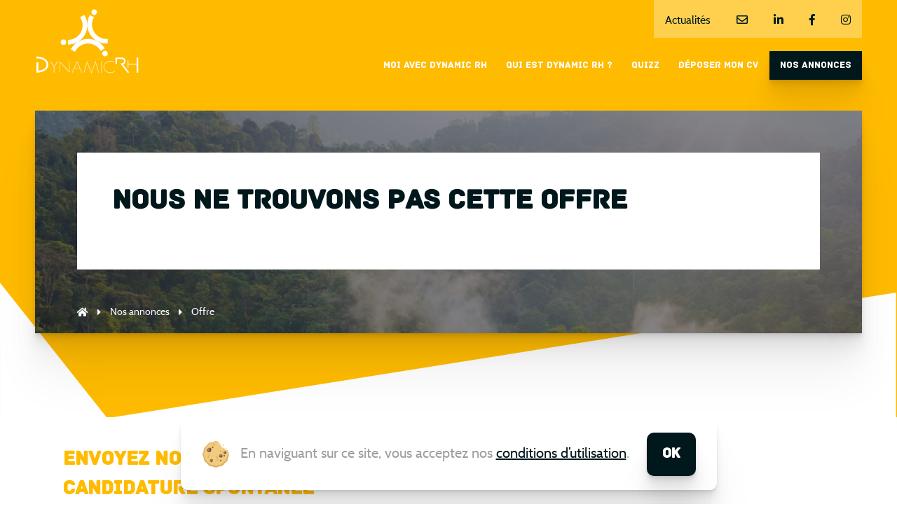

--- FILE ---
content_type: text/html; charset=utf-8
request_url: https://www.dynamicrh.fr/nos-annonces/offre/?ref=1146271
body_size: 12456
content:
<!DOCTYPE html>
<!--[if IE 8]>
<html lang="fr-FR" class="ie8">
<![endif]-->
<html lang="fr-FR">
<head>
	<title>Offre - Dynamic RH</title>
	<meta charset="UTF-8">
	<meta name="viewport" content="width=device-width, user-scalable=no, initial-scale=1, maximum-scale=1">
	<meta name='robots' content='index, follow, max-image-preview:large, max-snippet:-1, max-video-preview:-1' />

<!-- Google Tag Manager for WordPress by gtm4wp.com -->
<script data-cfasync="false" data-pagespeed-no-defer>
	var gtm4wp_datalayer_name = "dataLayer";
	var dataLayer = dataLayer || [];
</script>
<!-- End Google Tag Manager for WordPress by gtm4wp.com -->
	<!-- This site is optimized with the Yoast SEO plugin v26.8 - https://yoast.com/product/yoast-seo-wordpress/ -->
	<link rel="canonical" href="https://www.dynamicrh.fr/nos-annonces/offre/" />
	<meta property="og:locale" content="fr_FR" />
	<meta property="og:type" content="article" />
	<meta property="og:title" content="Offre - Dynamic RH" />
	<meta property="og:url" content="https://www.dynamicrh.fr/nos-annonces/offre/" />
	<meta property="og:site_name" content="Dynamic RH" />
	<meta property="article:modified_time" content="2021-04-21T13:20:38+00:00" />
	<meta name="twitter:card" content="summary_large_image" />
	<script type="application/ld+json" class="yoast-schema-graph">{"@context":"https://schema.org","@graph":[{"@type":"WebPage","@id":"https://www.dynamicrh.fr/nos-annonces/offre/","url":"https://www.dynamicrh.fr/nos-annonces/offre/","name":"Offre - Dynamic RH","isPartOf":{"@id":"https://www.dynamicrh.fr/#website"},"datePublished":"2019-08-26T10:03:04+00:00","dateModified":"2021-04-21T13:20:38+00:00","breadcrumb":{"@id":"https://www.dynamicrh.fr/nos-annonces/offre/#breadcrumb"},"inLanguage":"fr-FR","potentialAction":[{"@type":"ReadAction","target":["https://www.dynamicrh.fr/nos-annonces/offre/"]}]},{"@type":"BreadcrumbList","@id":"https://www.dynamicrh.fr/nos-annonces/offre/#breadcrumb","itemListElement":[{"@type":"ListItem","position":1,"name":"","item":"https://www.dynamicrh.fr/"},{"@type":"ListItem","position":2,"name":"Nos annonces","item":"https://www.dynamicrh.fr/nos-annonces/"},{"@type":"ListItem","position":3,"name":"Offre"}]},{"@type":"WebSite","@id":"https://www.dynamicrh.fr/#website","url":"https://www.dynamicrh.fr/","name":"Dynamic RH","description":"","potentialAction":[{"@type":"SearchAction","target":{"@type":"EntryPoint","urlTemplate":"https://www.dynamicrh.fr/?s={search_term_string}"},"query-input":{"@type":"PropertyValueSpecification","valueRequired":true,"valueName":"search_term_string"}}],"inLanguage":"fr-FR"}]}</script>
	<!-- / Yoast SEO plugin. -->


<link href='https://fonts.gstatic.com' crossorigin rel='preconnect' />
<link rel="alternate" type="application/rss+xml" title="Dynamic RH &raquo; Flux" href="https://www.dynamicrh.fr/feed/" />
<link rel="alternate" type="application/rss+xml" title="Dynamic RH &raquo; Flux des commentaires" href="https://www.dynamicrh.fr/comments/feed/" />
<link rel="alternate" title="oEmbed (JSON)" type="application/json+oembed" href="https://www.dynamicrh.fr/wp-json/oembed/1.0/embed?url=https%3A%2F%2Fwww.dynamicrh.fr%2Fnos-annonces%2Foffre%2F&#038;lang=fr" />
<link rel="alternate" title="oEmbed (XML)" type="text/xml+oembed" href="https://www.dynamicrh.fr/wp-json/oembed/1.0/embed?url=https%3A%2F%2Fwww.dynamicrh.fr%2Fnos-annonces%2Foffre%2F&#038;format=xml&#038;lang=fr" />
<style id='wp-img-auto-sizes-contain-inline-css' type='text/css'>
img:is([sizes=auto i],[sizes^="auto," i]){contain-intrinsic-size:3000px 1500px}
/*# sourceURL=wp-img-auto-sizes-contain-inline-css */
</style>
<link rel='stylesheet' id='omahaoffice-style-css' href='https://www.dynamicrh.fr/wp-content/themes/omahaoffice/dist/style.css' type='text/css' media='all' />
<script type="text/javascript" src="https://www.dynamicrh.fr/wp-includes/js/jquery/jquery.min.js" id="jquery-core-js"></script>
<script type="text/javascript" src="https://www.dynamicrh.fr/wp-includes/js/jquery/jquery-migrate.min.js" id="jquery-migrate-js"></script>
<link rel="https://api.w.org/" href="https://www.dynamicrh.fr/wp-json/" /><link rel="alternate" title="JSON" type="application/json" href="https://www.dynamicrh.fr/wp-json/wp/v2/pages/620" /><link rel="EditURI" type="application/rsd+xml" title="RSD" href="https://www.dynamicrh.fr/xmlrpc.php?rsd" />
<link rel='shortlink' href='https://www.dynamicrh.fr/?p=620' />

<!-- Google Tag Manager for WordPress by gtm4wp.com -->
<!-- GTM Container placement set to manual -->
<script data-cfasync="false" data-pagespeed-no-defer type="text/javascript">
	var dataLayer_content = {"pagePostType":"page","pagePostType2":"single-page","pagePostAuthor":"acabaud"};
	dataLayer.push( dataLayer_content );
</script>
<script data-cfasync="false" data-pagespeed-no-defer type="text/javascript">
(function(w,d,s,l,i){w[l]=w[l]||[];w[l].push({'gtm.start':
new Date().getTime(),event:'gtm.js'});var f=d.getElementsByTagName(s)[0],
j=d.createElement(s),dl=l!='dataLayer'?'&l='+l:'';j.async=true;j.src=
'//www.googletagmanager.com/gtm.js?id='+i+dl;f.parentNode.insertBefore(j,f);
})(window,document,'script','dataLayer','GTM-5FGT8QX');
</script>
<!-- End Google Tag Manager for WordPress by gtm4wp.com -->	<link rel="icon" href="/favicon.ico" />
	<link rel="icon" type="image/png" href="/favicon.png" />
	<script type="application/ld+json">{"@context":"http:\/\/schema.org\/","@type":"BreadcrumbList","itemListElement":[{"@type":"ListItem","position":1,"item":{"@type":"WebPage","@id":"https:\/\/www.dynamicrh.fr\/","name":""}},{"@type":"ListItem","position":2,"item":{"@type":"WebPage","@id":"https:\/\/www.dynamicrh.fr\/nos-annonces\/","name":"Nos annonces"}},{"@type":"ListItem","position":3,"item":{"@type":"WebPage","@id":"https:\/\/www.dynamicrh.fr\/","name":"Offre"}}]}</script></head>

<body class="wp-singular page-template-default page page-id-620 page-child parent-pageid-373 wp-theme-omahaoffice" itemscope itemtype="http://schema.org/WebPage">
	

<!-- GTM Container placement set to manual -->
<!-- Google Tag Manager (noscript) -->
				<noscript><iframe src="https://www.googletagmanager.com/ns.html?id=GTM-5FGT8QX" height="0" width="0" style="display:none;visibility:hidden" aria-hidden="true"></iframe></noscript>
<!-- End Google Tag Manager (noscript) -->
<nav role="navigation" id="menu_mobile">
	
	<div id="menuToggle">
	    <input type="checkbox" />
	    <div class="ham">
	    	<span></span>
		    <span></span>
		    <span></span>
	    </div>
	    
	    <div id="menu_mobile_inner">
	    	<div class="pal">
	    		<ul id="menu_mobile_1" class="menu_mobile unstyled"><li id="menu-item-380" class="menu-item menu-item-type-post_type menu-item-object-page menu-item-380"><a href="https://www.dynamicrh.fr/moi-avec-dynamic-rh/">Moi avec Dynamic RH</a></li>
<li id="menu-item-381" class="menu-item menu-item-type-post_type menu-item-object-page menu-item-381"><a href="https://www.dynamicrh.fr/qui-est-dynamic-rh/">Qui est dynamic RH ?</a></li>
<li id="menu-item-382" class="menu-item menu-item-type-post_type menu-item-object-page menu-item-382"><a href="https://www.dynamicrh.fr/quizz/">Quizz</a></li>
<li id="menu-item-383" class="menu-item menu-item-type-post_type menu-item-object-page menu-item-383"><a href="https://www.dynamicrh.fr/deposer-mon-cv/">Déposer mon CV</a></li>
<li id="menu-item-384" class="bouton menu-item menu-item-type-post_type menu-item-object-page current-page-ancestor menu-item-384"><a href="https://www.dynamicrh.fr/nos-annonces/">Nos annonces</a></li>
</ul><ul id="menu_mobile_3" class="menu_mobile unstyled"><li id="menu-item-2604" class="menu-item menu-item-type-post_type menu-item-object-page menu-item-2604"><a href="https://www.dynamicrh.fr/actus/">Actualités</a></li>
<li id="menu-item-376" class="menu-item menu-item-type-post_type menu-item-object-page menu-item-376"><a href="https://www.dynamicrh.fr/contact/"><i class="far fa-envelope"></i></a></li>
<li id="menu-item-377" class="menu-item menu-item-type-custom menu-item-object-custom menu-item-377"><a target="_blank" href="https://www.linkedin.com/company/dynamicrh/"><i class="fab fa-linkedin-in"></i></a></li>
<li id="menu-item-708" class="menu-item menu-item-type-custom menu-item-object-custom menu-item-708"><a target="_blank" href="https://www.facebook.com/Dynamic-RH-108399883982906/"><i class="fab fa-facebook-f"></i></a></li>
<li id="menu-item-12534" class="menu-item menu-item-type-custom menu-item-object-custom menu-item-12534"><a href="https://www.instagram.com/dynamic_rh_lyon/"><i class="fab fa-instagram"></i></a></li>
</ul>	    	</div>
	    </div>
	</div>
</nav>

<div id="page">
		<header id="header" role="banner" itemscope itemtype="http://schema.org/WPHeader">
		
		<div class="backToTop"><i class="fa fa-caret-up" aria-hidden="true"></i></div>
	
					<nav class="second-navigation line" role="navigation" itemscope itemtype="http://schema.org/SiteNavigationElement">
				<div class="inner">
					<ul id="menu-fr-topbar-droite" class="menu unstyled txtright fr"><li class="menu-item menu-item-type-post_type menu-item-object-page menu-item-2604"><a href="https://www.dynamicrh.fr/actus/">Actualités</a></li>
<li class="menu-item menu-item-type-post_type menu-item-object-page menu-item-376"><a href="https://www.dynamicrh.fr/contact/"><i class="far fa-envelope"></i></a></li>
<li class="menu-item menu-item-type-custom menu-item-object-custom menu-item-377"><a target="_blank" href="https://www.linkedin.com/company/dynamicrh/"><i class="fab fa-linkedin-in"></i></a></li>
<li class="menu-item menu-item-type-custom menu-item-object-custom menu-item-708"><a target="_blank" href="https://www.facebook.com/Dynamic-RH-108399883982906/"><i class="fab fa-facebook-f"></i></a></li>
<li class="menu-item menu-item-type-custom menu-item-object-custom menu-item-12534"><a href="https://www.instagram.com/dynamic_rh_lyon/"><i class="fab fa-instagram"></i></a></li>
</ul>				</div>
			
			</nav>
				
		<div id="stickHead">
			
			<div class="inner line ">
				
				<div class="head">
	
									    				    <a id="logo" href="https://www.dynamicrh.fr/" title="Dynamic RH">
				    	<img src="https://www.dynamicrh.fr/wp-content/uploads/logo-dynamicrh.svg" alt="Dynamic RH"/>
				    </a>
				    		
		
		
											<nav class="main-navigation" role="navigation" itemscope itemtype="http://schema.org/SiteNavigationElement">
							<ul id="menu-fr-principal" class="menu unstyled txtright fr"><li class="menu-item menu-item-type-post_type menu-item-object-page menu-item-380"><a href="https://www.dynamicrh.fr/moi-avec-dynamic-rh/">Moi avec Dynamic RH</a></li>
<li class="menu-item menu-item-type-post_type menu-item-object-page menu-item-381"><a href="https://www.dynamicrh.fr/qui-est-dynamic-rh/">Qui est dynamic RH ?</a></li>
<li class="menu-item menu-item-type-post_type menu-item-object-page menu-item-382"><a href="https://www.dynamicrh.fr/quizz/">Quizz</a></li>
<li class="menu-item menu-item-type-post_type menu-item-object-page menu-item-383"><a href="https://www.dynamicrh.fr/deposer-mon-cv/">Déposer mon CV</a></li>
<li class="bouton menu-item menu-item-type-post_type menu-item-object-page current-page-ancestor menu-item-384"><a href="https://www.dynamicrh.fr/nos-annonces/">Nos annonces</a></li>
</ul>						</nav>
									
				</div>
			</div>
			
		</div>
		
		
		
	</header><!-- #masthead -->
<main id="main" role="main">

	
        	
		<article id="post-620" class="offre-detail post-620 page type-page status-publish" itemscope itemtype="http://schema.org/Article">
            
            
            <!--hdp-->
             

<div class="bloc_hdp" style="background-color:#ffbb00">
		<div class="inner">
						<div class="slide" style="background-image:url(https://www.dynamicrh.fr/wp-content/uploads/foret-1400x900.jpg)"></div>
			<div class="inner pbl ptl ">
				<div class="text-container inner ptl pbl  ">
											<h1 itemprop="headline">Nous ne trouvons pas cette offre</h1>
														</div>
				
								
				
												
				
			</div>
			
			<div id="breadcrumbs"><div class="inner"><div class="breadcrumb ptm"><span><span><a href="https://www.dynamicrh.fr/"><i class="fas fa-home"></i></a></span> <i class="fas fa-caret-right"></i> <span><a href="https://www.dynamicrh.fr/nos-annonces/">Nos annonces</a></span> <i class="fas fa-caret-right"></i> <span class="breadcrumb_last" aria-current="page">Offre</span></span></div></div></div>		</div>
		
	</div>


            <!--/hdp-->

            		<div id="bloc_1" class="bloc_form">
			<div class="inner ptl pbl">
								<div class="grid-2-large-1 bloc_form_content">
				
					<div class="para_form mbl">
												<h2 class="form_titre" style="color:#ffbb00">Envoyez nous votre<br />
candidature spontanée</h2>
											Nous sommes toujours à la recherche de nouveaux talents, envoyez nous votre candidature spontanée. 						
						
						
					</div>
										<div class="para_bloc-form">
						
                           
<div class="wpcf7 no-js" id="wpcf7-f559-p620-o1" lang="fr-FR" dir="ltr" data-wpcf7-id="559">
<div class="screen-reader-response"><p role="status" aria-live="polite" aria-atomic="true"></p> <ul></ul></div>
<form action="/nos-annonces/offre/?ref=1146271#wpcf7-f559-p620-o1" method="post" class="wpcf7-form init" aria-label="Formulaire de contact" enctype="multipart/form-data" novalidate="novalidate" data-status="init">
<fieldset class="hidden-fields-container"><input type="hidden" name="_wpcf7" value="559" /><input type="hidden" name="_wpcf7_version" value="6.1.4" /><input type="hidden" name="_wpcf7_locale" value="fr_FR" /><input type="hidden" name="_wpcf7_unit_tag" value="wpcf7-f559-p620-o1" /><input type="hidden" name="_wpcf7_container_post" value="620" /><input type="hidden" name="_wpcf7_posted_data_hash" value="" /><input type="hidden" name="_wpcf7dtx_version" value="5.0.4" /><input type="hidden" name="_wpcf7_recaptcha_response" value="" />
</fieldset>
<div class="formrow">
	<p><label for="nom">Nom et prénom <span style="font-weight: bold; color: red;">*</span></label><span class="wpcf7-form-control-wrap" data-name="nom"><input size="40" maxlength="400" class="wpcf7-form-control wpcf7-text wpcf7-validates-as-required" id="nom" aria-required="true" aria-invalid="false" value="" type="text" name="nom" /></span>
	</p>
</div>
<div class="formrow">
	<p><label for="email">E-mail <span style="font-weight: bold; color: red;">*</span></label><span class="wpcf7-form-control-wrap" data-name="email"><input size="40" maxlength="400" class="wpcf7-form-control wpcf7-email wpcf7-validates-as-required wpcf7-text wpcf7-validates-as-email" id="email" aria-required="true" aria-invalid="false" value="" type="email" name="email" /></span>
	</p>
</div>
<div class="formrow">
	<p><label for="telephone">N° de téléphone <span style="font-weight: bold; color: red;">*</span></label><span class="wpcf7-form-control-wrap" data-name="telephone"><input size="40" maxlength="400" class="wpcf7-form-control wpcf7-text wpcf7-validates-as-required" id="telephone" aria-required="true" aria-invalid="false" value="" type="text" name="telephone" /></span>
	</p>
</div>
<div class="formrow">
	<p><label for="ville">Ville <span style="font-weight: bold; color: red;">*</span></label><span class="wpcf7-form-control-wrap" data-name="ville"><input size="40" maxlength="400" class="wpcf7-form-control wpcf7-text wpcf7-validates-as-required" id="ville" aria-required="true" aria-invalid="false" value="" type="text" name="ville" /></span>
	</p>
</div>
<div class="formrow dble">
	<p><label for="cv">Votre CV <span style="font-weight: bold; color: red;">*</span></label><span class="containerupload"> <span class="wpcf7-form-control-wrap" data-name="cv"><input size="40" class="wpcf7-form-control wpcf7-file wpcf7-validates-as-required fichier" id="cv" accept="image/*,.txt,.doc,.docx,application/pdf" aria-required="true" aria-invalid="false" type="file" name="cv" /></span><span class="pseudo-label">Choisir un fichier</span><span class="response"></span></span>
	</p>
</div>
<div class="formrow">
	<p><label for="message">Vos motivations</label><span class="wpcf7-form-control-wrap" data-name="message"><textarea cols="40" rows="10" maxlength="2000" class="wpcf7-form-control wpcf7-textarea" id="message" aria-invalid="false" name="message"></textarea></span>
	</p>
</div>
<div class="formrow">
	<p><span class="wpcf7-form-control-wrap" data-name="politique-conf"><span class="wpcf7-form-control wpcf7-acceptance"><span class="wpcf7-list-item"><label><input type="checkbox" name="politique-conf" value="1" id="accept" aria-invalid="false" /><span class="wpcf7-list-item-label">J'ai lu et j'accepte la politique de confidentialité</span></label></span></span></span>
	</p>
</div>
<p><span style="font-weight: bold; color: red;">*</span> Champs obligatoires
</p>
<div>
	<p><span id="wpcf7-697ea7ab53847-wrapper" class="wpcf7-form-control-wrap adresse_hp-wrap" style="display:none !important; visibility:hidden !important;"><label for="wpcf7-697ea7ab53847-field" class="hp-message">Veuillez laisser ce champ vide.</label><input id="wpcf7-697ea7ab53847-field"  class="wpcf7-form-control wpcf7-text" type="text" name="adresse_hp" value="" size="40" tabindex="-1" autocomplete="new-password" /></span>
	</p>
</div>
<div>
<div class="wpcf7-response-output" aria-hidden="true"></div>
</div>
<div class="formrow">
	<p><input class="wpcf7-form-control wpcf7-submit has-spinner bouton fuschia" type="submit" value="Envoyer ma candidature" />
	</p>
</div>
</form>
</div>
                        
					</div>
																	<div class="form-mascotte wow">
							<svg version="1.1" id="singe" xmlns="http://www.w3.org/2000/svg" xmlns:xlink="http://www.w3.org/1999/xlink" x="0px" y="0px"
	 width="500" height="575.6489" viewBox="0 0 500 575.6489" style="enable-background:new 0 0 500 575.6489;" xml:space="preserve">
<polygon style="fill:#AF7258;" points="382.5286,174.9084 382.5286,102.8626 357.6389,89.9577 357.6389,161.9996 "/>
<g id="oreille2">
	<polygon style="fill:#C89D8C;" points="382.5286,102.8626 382.5286,174.9084 432.4489,148.9616 432.4489,76.9197 	"/>
	<polygon style="fill:#DEC5BA;" points="357.635,89.9577 382.5247,102.8626 432.4449,76.9158 407.289,63.8778 357.635,89.8246 	"/>
</g>
<polygon style="fill:#664733;" points="456.207,462.2926 405.2374,488.7914 405.2374,460.9457 456.207,434.4547 "/>
<polygon style="fill:#452F21;" points="405.2335,460.9496 341.7505,427.8691 341.6879,455.707 405.2335,488.7914 "/>
<polygon style="fill:#78533A;" points="456.207,434.4547 405.2374,460.9457 341.7505,427.8652 341.7505,427.7282 392.4578,401.1667 
	"/>
<polygon style="fill:#563A29;" points="395.3747,313.2835 395.3747,200.5028 357.0829,220.4631 357.0829,333.2437 "/>
<polygon style="fill:#452F21;" points="357.0829,333.2437 357.0829,220.4631 318.9478,200.5067 318.9478,313.2835 
	344.9141,426.0642 383.0454,446.0205 "/>
<polygon style="fill:#78533A;" points="395.3747,200.5028 357.0829,180.5425 318.9438,200.5028 357.0829,220.4631 "/>
<polygon style="fill:#664733;" points="357.0829,333.2437 383.0454,446.0205 421.3411,426.0642 395.3747,313.2835 "/>
<polygon style="fill:#78533A;" points="93.5665,111.2766 113.2018,100.0827 68.4145,77.0372 48.6225,88.3955 72.4707,100.5682 "/>
<g id="queue">
	<polygon style="fill:#563A29;" points="135.7579,239.4719 135.7579,149.4118 116.1226,160.7662 116.1226,250.8264 	"/>
	<polygon style="fill:#996A4D;" points="135.7579,149.4118 113.1979,100.0788 93.5665,111.2766 116.1226,160.7662 	"/>
	<polygon style="fill:#885F44;" points="127.8059,302.1053 147.6057,290.7469 135.7579,239.4719 116.1265,250.8264 	"/>
	<polygon style="fill:#452F21;" points="72.4707,100.5682 93.5665,111.2766 116.1265,160.7702 116.1265,250.8303 127.8059,302.1092 
		108.4995,311.1966 95.5163,247.4239 95.5163,155.2535 80.5872,126.8557 60.6308,116.6367 50.729,129.1305 34.5,109.0097 
		48.6225,88.3955 	"/>
</g>
<polygon style="fill:#78533A;" points="96.8123,310.0612 284.3951,253.9155 345.8969,221.947 158.1535,277.9321 "/>
<polygon style="fill:#39241C;" points="345.8969,221.947 284.3951,253.9155 272.2263,368.6421 333.7281,336.6736 "/>
<polygon style="fill:#39211C;" points="284.3951,253.9155 96.8123,310.0612 96.8123,382.5924 272.2263,368.6421 "/>
<polygon style="fill:#684B31;" points="417.7899,106.7349 299.6531,45.0726 182.1662,106.7349 233.77,133.6722 299.6531,167.9117 
	"/>
<polygon style="fill:#563A29;" points="299.6531,167.9117 299.6531,319.9591 417.7899,258.7823 417.7899,106.7349 "/>
<polygon style="fill:#452F21;" points="182.1662,106.7349 182.1662,160.2847 182.1662,258.9428 233.77,285.7196 299.6531,319.9591 
	299.6531,167.9117 233.77,133.6722 "/>
<polygon style="fill:#452F21;" points="299.6531,106.2494 211.5428,60.3266 182.1662,106.7349 233.77,133.6722 299.6531,167.9117 
	"/>
<polygon style="fill:#78533A;" points="299.6531,14.2394 388.2527,60.3227 299.6531,106.2494 211.5389,60.3227 "/>
<polygon style="fill:#563A29;" points="299.6531,167.9117 417.7899,106.7349 388.2527,60.3227 299.6531,106.2494 "/>
<polygon style="fill:#C89D8C;" points="308.5056,227.1622 405.1434,176.9874 405.1434,122.7759 308.5056,172.9468 "/>
<path style="fill:#C89D8C;" d="M357.7485,256.5114l15.2541-7.7915v-0.3211v-20.9352l15.0896-7.7876l15.0897-7.7876v20.9352v0.1605
	l15.2541-8.1164v14.7686l-60.6874,31.4792V256.5114z M418.4359,266.5738l-60.6874,31.4791v-20.1208l60.6874-31.4792V266.5738z"/>
<path style="fill:#AF7258;" d="M373.0026,248.3949v0.3211l-31.812-49.1607l31.812,27.9084V248.3949z M326.2655,248.3949v-40.8916
	l31.4831,49.008v14.6002L326.2655,248.3949z M326.2655,292.8612V255.051l31.4831,22.8772v20.1208L326.2655,292.8612z"/>
<polygon style="fill:#DEC5BA;" points="341.1907,199.5553 372.9987,227.4637 388.0922,219.6761 403.1819,211.8846 
	371.2133,183.6513 "/>
<path style="fill:#CDA798;" d="M371.2133,183.6473l15.0935-7.6231l32.1291,48.8436l-15.2502,8.1125v-0.1605v-20.9352
	L371.2133,183.6473z M326.2655,207.3389l14.9291-7.7836l31.808,49.1607l-15.2541,7.7954l-31.4831-49.008V207.3389z"/>
<polygon style="fill:#AC6D53;" points="418.4359,239.6325 357.7485,271.1116 357.7485,277.9282 418.4359,246.449 "/>
<polygon style="fill:#6D4534;" points="357.7485,277.9321 357.7485,271.1155 326.2655,248.3988 326.2655,255.051 "/>
<g id="oeil1">
	<polygon style="fill:#F4F2F0;" points="370.9549,148.1902 381.0172,153.4603 401.2438,142.9202 390.9896,137.658 	"/>
	<polygon style="fill:#C1B5A4;" points="370.9549,148.1902 370.9549,172.0854 381.0172,177.2575 381.0172,153.4603 	"/>
	<polygon style="fill:#E3DCD7;" points="381.0172,153.4603 381.0172,177.2575 401.2438,166.7253 401.2438,142.9241 	"/>
	<polygon style="fill:#333333;" points="395.8054,162.673 395.8054,152.1369 386.7728,156.8392 386.7728,167.3753 	"/>
</g>
<g id="oeil2">
	<polygon style="fill:#F4F2F0;" points="320.6392,172.8567 330.7054,178.1267 350.928,167.5867 340.6738,162.3245 	"/>
	<polygon style="fill:#C1B5A4;" points="320.6392,172.8567 320.6392,196.7519 330.7054,201.9241 330.7054,178.1267 	"/>
	<polygon style="fill:#E3DCD7;" points="330.7054,178.1228 330.7054,201.9201 350.928,191.3879 350.928,167.5867 	"/>
	<polygon style="fill:#333333;" points="345.2978,187.1437 345.2978,176.6076 336.2652,181.3099 336.2652,191.846 	"/>
</g>
<polygon style="fill:#333333;" points="398.0919,230.4393 398.0919,221.9039 390.7742,225.7135 390.7742,234.2528 "/>
<polygon style="fill:#333333;" points="385.563,236.1165 385.563,227.5811 378.2452,231.3907 378.2452,239.93 "/>
<polygon style="fill:#664733;" points="171.172,419.968 120.1984,446.463 120.1984,474.3048 171.172,447.8059 "/>
<polygon style="fill:#452F21;" points="120.2024,446.463 56.7194,413.3825 56.6568,441.2204 120.2024,474.3048 "/>
<polygon style="fill:#78533A;" points="56.7194,413.3785 120.2024,446.459 171.172,419.968 107.4228,386.68 56.7194,413.2454 "/>
<polygon style="fill:#452F21;" points="73.0815,391.3196 73.0815,427.5677 154.4379,433.8126 185.0478,417.9007 185.0478,381.4492 
	103.6954,375.4117 "/>
<polygon style="fill:#452F21;" points="72.9797,336.8811 72.9797,373.1721 154.3243,415.532 184.95,399.6084 184.95,363.3251 
	154.3243,379.378 "/>
<path style="fill:#78533A;" d="M72.9797,336.8811l81.3446,42.4969l30.6256-16.0528c-19.1812-9.9958-38.3584-19.9995-57.5395-30.0148
	c-0.4777-0.2506-0.9475-0.4933-1.4134-0.7439c-0.5012-0.2584-0.9984-0.5011-1.4839-0.7439l-20.9744-10.9237L72.9797,336.8811z"/>
<polygon style="fill:#664733;" points="312.1234,515.5018 261.1498,541.9967 261.1498,569.8385 312.1234,543.3397 "/>
<polygon style="fill:#452F21;" points="261.1537,541.9967 197.6708,508.9123 197.6082,536.7541 261.1537,569.8385 "/>
<polygon style="fill:#78533A;" points="197.6708,508.9123 261.1537,541.9967 312.1234,515.5056 248.3742,482.2176 
	197.6708,508.7792 "/>
<polygon style="fill:#563A29;" points="252.2699,394.1348 252.2699,281.3541 213.9742,301.3144 213.9742,414.0951 "/>
<polygon style="fill:#452F21;" points="213.9742,414.0951 213.9742,301.3144 175.8429,281.358 175.8429,394.1348 201.8054,506.9154 
	239.9406,526.8718 "/>
<polygon style="fill:#78533A;" points="213.9742,301.3144 252.2699,281.3541 213.9742,261.3977 175.8429,281.3541 "/>
<polygon style="fill:#664733;" points="239.9406,526.8718 278.2324,506.9154 252.2699,394.1387 213.9742,414.0951 "/>
<g id="oreille1">
	<polygon style="fill:#C89D8C;" points="212.5138,195.3346 212.5138,267.3803 262.4928,241.4218 262.4928,228.603 
		230.8492,244.9925 230.8492,232.0876 230.8492,199.3908 250.1596,189.4107 262.4928,183.0013 262.4928,169.3721 	"/>
	<path style="fill:#AF7258;" d="M187.6907,254.401v-72.0457l24.8231,12.9793v72.0497L187.6907,254.401z M230.8453,199.3908
		l19.3143-9.9762v32.6968h-0.0822l-19.232,9.9762V199.3908z"/>
	<path style="fill:#DEC5BA;" d="M187.6868,182.1909l49.6541-25.798l25.152,12.9793l-49.979,25.9625l-24.827-12.9793
		C187.6868,182.3553,187.6868,182.1909,187.6868,182.1909z M262.4928,228.603l-31.6436,16.3895v-12.9049l19.2321-9.9762
		L262.4928,228.603z"/>
</g>
</svg>
						</div>
										
				</div>
				
			</div>
		</div>
		
		</article>

	</main>

	<footer id="footer" class="pbl" role="contentinfo" itemscope itemtype="http://schema.org/WPFooter" data-cookie="[base64]" data-cookie-active="1">
		
		<div class="inner ptm">
						
								<div class="grid-3-large-2-medium-1 footer-part1">
				<div class="para">
					<div>
																<svg version="1.1" class="logodrh" xmlns="http://www.w3.org/2000/svg" xmlns:xlink="http://www.w3.org/1999/xlink" x="0px" y="0px"
	 viewBox="0 0 280 177.143" style="enable-background:new 0 0 280 177.143;" xml:space="preserve">
<g>
	<circle style="fill:#FFFFFF;" cx="75.639" cy="90.823" r="7.257"/>
	<path style="fill:#FFFFFF;" d="M130.732,17.55l-10.837,6.257c4.293,6.25,6.813,13.809,6.813,21.948
		c0,21.429-17.434,38.863-38.863,38.863c-0.028,0-0.055-0.002-0.082-0.002v12.473c0.028,0,0.055,0.002,0.082,0.002
		c28.352,0,51.336-22.984,51.336-51.336C139.18,35.335,136.067,25.646,130.732,17.55z"/>
</g>
<g>
	
		<ellipse transform="matrix(0.866 -0.5 0.5 0.866 -35.751 109.4562)" style="fill:#FFFFFF;" cx="186.367" cy="121.439" rx="7.257" ry="7.258"/>
	<path style="fill:#FFFFFF;" d="M95.369,110.366l10.837,6.257c3.266-6.843,8.552-12.805,15.601-16.874
		c18.558-10.715,42.374-4.333,53.088,14.225c0.014,0.024,0.026,0.048,0.039,0.072l10.802-6.236
		c-0.014-0.024-0.026-0.049-0.039-0.072c-14.176-24.554-45.573-32.966-70.126-18.79C106.546,94.157,99.712,101.698,95.369,110.366z"
		/>
</g>
<g>
	
		<ellipse transform="matrix(0.5 -0.866 0.866 0.5 69.9561 141.5455)" style="fill:#FFFFFF;" cx="157.562" cy="10.188" rx="7.258" ry="7.257"/>
	<path style="fill:#FFFFFF;" d="M193.472,94.533V82.019c-7.559,0.593-15.365-1.004-22.414-5.074
		c-18.558-10.715-24.94-34.53-14.225-53.088c0.014-0.024,0.029-0.046,0.043-0.07l-10.802-6.236c-0.014,0.024-0.029,0.046-0.043,0.07
		c-14.176,24.554-5.763,55.95,18.79,70.126C173.846,92.957,183.793,95.105,193.472,94.533z"/>
</g>
<polygon style="fill:#FFFFFF;" points="92.132,172.747 92.132,142.58 90.966,142.58 90.966,169.541 65.571,142.333 65.571,172.747 
	66.737,172.747 66.737,145.539 "/>
<polygon style="fill:#FFFFFF;" points="50.571,155.606 42.043,142.58 40.649,142.58 49.988,156.845 49.988,172.747 51.154,172.747 
	51.154,156.845 60.493,142.58 59.099,142.58 "/>
<rect x="176.529" y="142.58" style="fill:#FFFFFF;" width="1.166" height="30.167"/>
<path style="fill:#FFFFFF;" d="M103.759,163.372h16.207l4.111,9.375h1.273l-13.488-30.758l-13.488,30.758h1.273L103.759,163.372z
	 M111.863,144.893l7.592,17.313H104.27L111.863,144.893z"/>
<polygon style="fill:#FFFFFF;" points="161.239,145.579 168.895,172.747 170.106,172.747 161.416,141.909 150.009,171.218 
	138.601,141.909 129.911,172.747 131.123,172.747 138.779,145.579 150.009,174.433 "/>
<path style="fill:#FFFFFF;" d="M200.321,172.39c-9.177,0-16.643-6.644-16.643-14.81s7.466-14.81,16.643-14.81
	c3.204,0,6.19,0.824,8.732,2.226h2.259c-3.03-2.133-6.84-3.417-10.99-3.417c-9.849,0-17.833,7.163-17.833,16s7.984,16,17.833,16
	c4.719,0,8.998-1.656,12.188-4.342v-1.607C209.467,170.55,205.137,172.39,200.321,172.39z"/>
<path style="fill:#FFFFFF;" d="M6.238,172.663h-2.5V145.08h5v22.497c12.293-0.851,21.917-7.906,21.917-16.456
	c0-9.121-10.954-16.542-24.417-16.542h-2.5v-5h2.5c16.221,0,29.417,9.664,29.417,21.542S22.459,172.663,6.238,172.663z"/>
<path style="fill:#FFFFFF;" d="M234.818,151.175c3.703-1.426,6.337-5.021,6.337-9.22c0-5.445-4.43-9.875-9.875-9.875h-16.958v17h4
	v-13h12.958c3.239,0,5.875,2.636,5.875,5.875s-2.636,5.875-5.875,5.875h-4.037l18.978,24.917h5.028L234.818,151.175z"/>
<polygon style="fill:#FFFFFF;" points="270.738,132.08 270.738,148.997 248.738,148.997 248.738,139.58 246.703,139.58 
	246.703,159.664 248.738,159.664 248.738,150.914 270.738,150.914 270.738,172.747 274.738,172.747 274.738,132.08 "/>
</svg>
										<p>Dynamic RH est votre future agence intérimaire préférée sur Lyon et sa région. Vous cherchez une mission en intérim dans le BTP, l’industrie, les transports ou le tertiaire ? Contactez notre équipe, nous avons hâte de vous rencontrer !</p>
					</div>
				</div>
				<div class="para">
											<h3>Accès direct</h3>
																	<nav class="footer-navigation1" role="navigation" itemscope itemtype="http://schema.org/SiteNavigationElement"><ul id="menu-acces-direct" class="menu unstyled 14 "><li id="menu-item-471" class="menu-item menu-item-type-post_type menu-item-object-page menu-item-471"><a href="https://www.dynamicrh.fr/moi-avec-dynamic-rh/">Moi avec Dynamic RH</a></li>
<li id="menu-item-472" class="menu-item menu-item-type-post_type menu-item-object-page menu-item-472"><a href="https://www.dynamicrh.fr/qui-est-dynamic-rh/">Qui est Dynamic RH ?</a></li>
<li id="menu-item-474" class="menu-item menu-item-type-post_type menu-item-object-page menu-item-474"><a href="https://www.dynamicrh.fr/deposer-mon-cv/">Déposer mon CV</a></li>
<li id="menu-item-2605" class="menu-item menu-item-type-post_type menu-item-object-page menu-item-2605"><a href="https://www.dynamicrh.fr/actus/">Actualités</a></li>
<li id="menu-item-473" class="menu-item menu-item-type-post_type menu-item-object-page menu-item-473"><a href="https://www.dynamicrh.fr/quizz/">Quizz</a></li>
</ul></nav>									</div>
				<div class="para">
											<h3>Dynamic RH</h3>
																	<nav class="footer-navigation2" role="navigation" itemscope itemtype="http://schema.org/SiteNavigationElement"><ul id="menu-fr-menu-footer-2" class="menu unstyled 15 "><li id="menu-item-2030" class="menu-item menu-item-type-custom menu-item-object-custom menu-item-2030"><a href="#"><b style="color: #ffbb00;">Agence de Lyon</b><br/>15 Rue Jacques Monod<br/>69007 Lyon<br/><a href="tel:+33472412325"><i class="far fa-mobile-android"></i> 04 72 41 23 25</a><br/><a href="mailto:lyon-gerland@dynamicrh.fr"><i class="far fa-envelope"></i> lyon-gerland@dynamicrh.fr</a></a></li>
<li id="menu-item-14890" class="menu-item menu-item-type-custom menu-item-object-custom menu-item-14890"><a href="#"><b style="color: #ffbb00;">Agence de Saint-Étienne</b><br/>1 Rue de la logistique<br/>42000 Saint-Étienne<br/><a href="tel:+33482295555"><i class="far fa-mobile-android"></i> 04 82 29 55 55</a><br/><a href="mailto:saint-etienne@dynamicrh.fr"><i class="far fa-envelope"></i> saint-etienne@dynamicrh.fr</a></a></li>
<li id="menu-item-18936" class="menu-item menu-item-type-custom menu-item-object-custom menu-item-18936"><a href="#"><b style="color: #ffbb00;">Agence de Saint-Priest</b><br/>12 Allée Irène Joliot Curie, Bâtiment B2<br/>69800 Saint-Priest<br/><a href="tel:+33482292827"><i class="far fa-mobile-android"></i> 04 82 29 28 27</a><br/><a href="mailto:saint-priest@dynamicrh.fr"><i class="far fa-envelope"></i> saint-priest@dynamicrh.fr</a></a></li>
<li id="menu-item-2104" class="menu-item menu-item-type-custom menu-item-object-custom menu-item-2104"><a href="#">Du lundi au vendredi de 8h à 12h et 14h à 18h</a></li>
<li id="menu-item-476" class="bouton menu-item menu-item-type-post_type menu-item-object-page current-page-ancestor menu-item-has-children menu-item-476"><a href="https://www.dynamicrh.fr/nos-annonces/">Voir les annonces</a>
<ul class="sub-menu">
	<li id="menu-item-477" class="menu-item menu-item-type-post_type menu-item-object-page menu-item-477"><a href="https://www.dynamicrh.fr/contact/"><i class="far fa-envelope"></i></a></li>
	<li id="menu-item-478" class="menu-item menu-item-type-custom menu-item-object-custom menu-item-478"><a target="_blank" href="https://www.linkedin.com/company/dynamicrh/"><i class="fab fa-linkedin-in"></i></a></li>
	<li id="menu-item-480" class="menu-item menu-item-type-custom menu-item-object-custom menu-item-480"><a target="_blank" href="https://www.facebook.com/Dynamic-RH-108399883982906/"><i class="fab fa-facebook-f"></i></a></li>
	<li id="menu-item-18937" class="menu-item menu-item-type-custom menu-item-object-custom menu-item-18937"><a target="_blank" href="https://www.instagram.com/dynamic_rh_lyon/"><i class="fab fa-instagram"></i></a></li>
</ul>
</li>
</ul></nav>									</div>
			</div>
			<div class="baselinecontainer grid-2-1-large-1">
				<div class="para">
					
					<h3>Il est temps de plonger dans le grand bain ;)</h3>
								</div>
				<div class="para">
													<div class="illus-container">
					<svg version="1.1" id="canardo" xmlns="http://www.w3.org/2000/svg" xmlns:xlink="http://www.w3.org/1999/xlink" x="0px" y="0px" width="612" height="792" viewBox="0 0 612 792" style="enable-background:new 0 0 612 792;" xml:space="preserve">
<g class="monsieurcanardo">
	<g>
		<polygon style="fill:#E6AB28;" points="453.467,373.663 453.467,437.933 288.74,523.914 288.74,333.525 420.347,264.869 
			420.347,356.338 420.347,390.992 		"></polygon>
		<polygon style="fill:#E9D21B;" points="288.74,523.914 156.91,455.262 156.91,264.869 288.74,333.525 		"></polygon>
		<path style="fill:#F9EA7E;" d="M420.347,264.869L288.74,333.525l-131.83-68.656l131.829-68.654L420.347,264.869z M420.347,356.338
			l33.12,17.325l-33.12,17.329V356.338z"></path>
	</g>
	<g class="aile">
		<polygon style="fill:#E6AB28;" points="366.346,468.534 453.689,422.985 453.689,474.648 366.346,520.17 		"></polygon>
		<polygon style="fill:#F9EA7E;" points="366.346,468.534 322.661,445.747 410.005,400.225 453.689,422.985 		"></polygon>
		<polygon style="fill:#E9D21B;" points="322.661,445.747 366.346,468.534 366.346,520.17 322.661,497.408 		"></polygon>
	</g>
	<g class="globe-oeil">
		<polygon style="fill:#E6AB28;" points="326.971,351.154 356.934,335.547 356.934,370.806 326.971,386.412 		"></polygon>
		<polygon style="fill:#F9EA7E;" points="312.059,343.349 341.747,327.742 356.934,335.547 326.971,351.154 		"></polygon>
		<polygon style="fill:#E9D21B;" points="326.971,386.412 312.059,378.748 312.059,343.349 326.971,351.154 		"></polygon>
		<polygon class="oeil" style="fill:#34433A;" points="348.699,365.553 348.699,349.946 335.325,356.912 335.325,372.523 		"></polygon>
	</g>
	<g class="bec-bas">
		<polygon style="fill:#DF3131;" points="250.654,391.823 177.637,429.861 121.164,400.327 193.942,362.284 		"></polygon>
		<polygon style="fill:#CE2020;" points="177.637,429.861 250.654,391.823 250.654,415.686 177.637,453.968 		"></polygon>
		<polygon style="fill:#DF3131;" points="121.164,400.327 177.637,429.861 177.637,453.968 121.164,424.43 		"></polygon>
	</g>
	<g class="bec-haut">
		<polygon style="fill:#E56B4B;" points="250.995,391.159 178.426,430.047 121.613,401.173 193.942,362.284 		"></polygon>
		<polygon style="fill:#CE2020;" points="178.426,430.047 250.995,391.159 251.273,415.021 178.708,454.152 		"></polygon>
		<polygon style="fill:#DF3131;" points="121.613,401.173 178.426,430.047 178.708,454.152 121.894,425.275 		"></polygon>
	</g>
</g>
<g class="eau2">
	<path style="fill:#585F66;" d="M103.171,469.52v-12.725l69.972,36.411v12.724L103.171,469.52z M232.147,536.638v-12.724
		l65.143,33.78v14.476l-12.283,6.361v-14.475L232.147,536.638z"></path>
	<path style="fill:#ADACB1;" d="M103.171,469.52l69.972,36.41v14.476l-69.972-36.41C103.171,483.996,103.171,469.52,103.171,469.52z
		 M232.147,536.638l52.861,27.418v14.475l-52.861-27.418V536.638z"></path>
</g>
<g class="eau3">
	<path style="fill:#585F66;" d="M297.291,570.418l-12.283-6.362l170.433-88.616v12.831L297.291,570.418z M553.487,437.273
		l-66.682,34.658v-12.724l54.399-28.292L553.487,437.273z"></path>
	<polygon style="fill:#ADACB1;" points="297.291,584.894 285.008,578.531 285.008,564.056 297.291,570.418 	"></polygon>
	<path style="fill:#86888E;" d="M553.487,437.273v14.258l-66.682,34.658v-14.258L553.487,437.273z M297.291,570.418l158.15-82.148
		v14.258l-158.15,82.365V570.418z"></path>
</g>
<g class="eau1">
	<path style="fill:#585F66;" d="M144.191,535.652L28.816,475.658l12.282-6.357l103.092,53.628L144.191,535.652L144.191,535.652z
		 M285.008,623.279v-14.477l-103.529-53.739V542.34l115.811,60.102v14.476L285.008,623.279z"></path>
	<path style="fill:#86888E;" d="M28.816,475.658l115.375,59.994v14.364l-115.375-60.1V475.658z M285.008,623.279l-103.529-53.852
		v-14.364l103.529,53.739V623.279z"></path>
</g>
<g class="eau4">
	<path style="fill:#ADACB1;" d="M415.519,554.622l137.969-71.942v13.598l-137.969,71.947L415.519,554.622L415.519,554.622z
		 M386.566,569.539v13.598l-59.223,30.82v-13.491L386.566,569.539z"></path>
	<path style="fill:#86888E;" d="M415.519,554.622v-13.598l125.686-65.366l12.282,6.361v0.66L415.519,554.622z M327.344,600.466
		v-13.598l59.223-30.708v13.379L327.344,600.466z"></path>
</g>
</svg>					</div>
								</div>
			</div>
									
						 <nav class="footer-navigation" role="navigation" itemscope itemtype="http://schema.org/SiteNavigationElement">
				<ul id="menu-fr-footer" class="menu unstyled"><li id="menu-item-8" class="nolink menu-item menu-item-type-custom menu-item-object-custom menu-item-8"><a href="#">© Dynamic RH</a></li>
<li id="menu-item-18" class="menu-item menu-item-type-post_type menu-item-object-page menu-item-18"><a href="https://www.dynamicrh.fr/plan-du-site/">Plan du site</a></li>
<li id="menu-item-2570" class="menu-item menu-item-type-post_type_archive menu-item-object-guide menu-item-2570"><a href="https://www.dynamicrh.fr/guide/">Guide</a></li>
<li id="menu-item-19" class="menu-item menu-item-type-post_type menu-item-object-page menu-item-19"><a href="https://www.dynamicrh.fr/mentions-legales/">Mentions légales</a></li>
<li id="menu-item-20" class="menu-item menu-item-type-post_type menu-item-object-page menu-item-20"><a href="https://www.dynamicrh.fr/contact/">Contact</a></li>
</ul>			</nav>
					</div>
	</footer>
</div>
<script type="speculationrules">
{"prefetch":[{"source":"document","where":{"and":[{"href_matches":"/*"},{"not":{"href_matches":["/wp-*.php","/wp-admin/*","/wp-content/uploads/*","/wp-content/*","/wp-content/plugins/*","/wp-content/themes/omahaoffice/*","/*\\?(.+)"]}},{"not":{"selector_matches":"a[rel~=\"nofollow\"]"}},{"not":{"selector_matches":".no-prefetch, .no-prefetch a"}}]},"eagerness":"conservative"}]}
</script>
<script type="text/javascript" src="https://www.dynamicrh.fr/wp-includes/js/dist/hooks.min.js" id="wp-hooks-js"></script>
<script type="text/javascript" src="https://www.dynamicrh.fr/wp-includes/js/dist/i18n.min.js" id="wp-i18n-js"></script>
<script type="text/javascript" id="wp-i18n-js-after">
/* <![CDATA[ */
wp.i18n.setLocaleData( { 'text direction\u0004ltr': [ 'ltr' ] } );
//# sourceURL=wp-i18n-js-after
/* ]]> */
</script>
<script type="text/javascript" src="https://www.dynamicrh.fr/wp-content/plugins/contact-form-7/includes/swv/js/index.js" id="swv-js"></script>
<script type="text/javascript" id="contact-form-7-js-translations">
/* <![CDATA[ */
( function( domain, translations ) {
	var localeData = translations.locale_data[ domain ] || translations.locale_data.messages;
	localeData[""].domain = domain;
	wp.i18n.setLocaleData( localeData, domain );
} )( "contact-form-7", {"translation-revision-date":"2025-02-06 12:02:14+0000","generator":"GlotPress\/4.0.1","domain":"messages","locale_data":{"messages":{"":{"domain":"messages","plural-forms":"nplurals=2; plural=n > 1;","lang":"fr"},"This contact form is placed in the wrong place.":["Ce formulaire de contact est plac\u00e9 dans un mauvais endroit."],"Error:":["Erreur\u00a0:"]}},"comment":{"reference":"includes\/js\/index.js"}} );
//# sourceURL=contact-form-7-js-translations
/* ]]> */
</script>
<script type="text/javascript" id="contact-form-7-js-before">
/* <![CDATA[ */
var wpcf7 = {
    "api": {
        "root": "https:\/\/www.dynamicrh.fr\/wp-json\/",
        "namespace": "contact-form-7\/v1"
    },
    "cached": 1
};
//# sourceURL=contact-form-7-js-before
/* ]]> */
</script>
<script type="text/javascript" src="https://www.dynamicrh.fr/wp-content/plugins/contact-form-7/includes/js/index.js" id="contact-form-7-js"></script>
<script type="text/javascript" src="https://www.dynamicrh.fr/wp-content/plugins/duracelltomi-google-tag-manager/dist/js/gtm4wp-contact-form-7-tracker.js" id="gtm4wp-contact-form-7-tracker-js"></script>
<script type="text/javascript" src="https://www.dynamicrh.fr/wp-content/plugins/duracelltomi-google-tag-manager/dist/js/gtm4wp-form-move-tracker.js" id="gtm4wp-form-move-tracker-js"></script>
<script type="text/javascript" src="https://www.dynamicrh.fr/wp-content/themes/omahaoffice/js/_lib/easing.js" id="omahaoffice-easing-js"></script>
<script type="text/javascript" src="https://www.dynamicrh.fr/wp-content/themes/omahaoffice/js/_lib/jquery.base64.min.js" id="omahaoffice-base64-js"></script>
<script type="text/javascript" src="https://www.dynamicrh.fr/wp-content/themes/omahaoffice/js/_lib/slick.min.js" id="omahaoffice-slick-js"></script>
<script type="text/javascript" src="https://www.dynamicrh.fr/wp-content/themes/omahaoffice/js/_lib/jquery.cookie.js" id="omahaoffice-cookie-js"></script>
<script type="text/javascript" src="https://www.dynamicrh.fr/wp-content/themes/omahaoffice/js/_lib/jquery.cookiebar.js" id="omahaoffice-cookiebar-js"></script>
<script type="text/javascript" src="https://www.dynamicrh.fr/wp-content/themes/omahaoffice/js/_lib/jquery.fancybox.min.js" id="omahaoffice-fancybox-js"></script>
<script type="text/javascript" src="https://www.dynamicrh.fr/wp-content/themes/omahaoffice/js/_lib/jquery.sticky.js" id="omahaoffice-sticky-js"></script>
<script type="text/javascript" src="https://www.dynamicrh.fr/wp-content/themes/omahaoffice/js/_lib/jquery.stickysidebar.min.js" id="omahaoffice-stickysidebar-js"></script>
<script type="text/javascript" src="https://www.dynamicrh.fr/wp-content/themes/omahaoffice/js/_lib/jquery.swipebox.min.js" id="omahaoffice-swipebox-js"></script>
<script type="text/javascript" src="https://www.dynamicrh.fr/wp-content/themes/omahaoffice/js/_lib/masonry.pkgd.min.js" id="omahaoffice-masonry-js"></script>
<script type="text/javascript" src="https://www.dynamicrh.fr/wp-content/themes/omahaoffice/js/_lib/sweetalert.min.js" id="omahaoffice-sweetalert-js"></script>
<script type="text/javascript" src="https://www.dynamicrh.fr/wp-content/themes/omahaoffice/js/_lib/wow.js" id="omahaoffice-wow-js"></script>
<script type="text/javascript" src="https://www.dynamicrh.fr/wp-content/themes/omahaoffice/dist/app.js" id="omahaoffice-app-js"></script>
<script type="text/javascript" src="https://www.google.com/recaptcha/api.js?render=6Ldi2YQUAAAAAOVrVHRMCXA8cy_0gd0R6MBvIuv8&amp;ver=3.0" id="google-recaptcha-js"></script>
<script type="text/javascript" src="https://www.dynamicrh.fr/wp-includes/js/dist/vendor/wp-polyfill.min.js" id="wp-polyfill-js"></script>
<script type="text/javascript" id="wpcf7-recaptcha-js-before">
/* <![CDATA[ */
var wpcf7_recaptcha = {
    "sitekey": "6Ldi2YQUAAAAAOVrVHRMCXA8cy_0gd0R6MBvIuv8",
    "actions": {
        "homepage": "homepage",
        "contactform": "contactform"
    }
};
//# sourceURL=wpcf7-recaptcha-js-before
/* ]]> */
</script>
<script type="text/javascript" src="https://www.dynamicrh.fr/wp-content/plugins/contact-form-7/modules/recaptcha/index.js" id="wpcf7-recaptcha-js"></script>
</body>
</html>

--- FILE ---
content_type: text/html; charset=utf-8
request_url: https://www.google.com/recaptcha/api2/anchor?ar=1&k=6Ldi2YQUAAAAAOVrVHRMCXA8cy_0gd0R6MBvIuv8&co=aHR0cHM6Ly93d3cuZHluYW1pY3JoLmZyOjQ0Mw..&hl=en&v=N67nZn4AqZkNcbeMu4prBgzg&size=invisible&anchor-ms=20000&execute-ms=30000&cb=c1rrbpqxm48e
body_size: 48599
content:
<!DOCTYPE HTML><html dir="ltr" lang="en"><head><meta http-equiv="Content-Type" content="text/html; charset=UTF-8">
<meta http-equiv="X-UA-Compatible" content="IE=edge">
<title>reCAPTCHA</title>
<style type="text/css">
/* cyrillic-ext */
@font-face {
  font-family: 'Roboto';
  font-style: normal;
  font-weight: 400;
  font-stretch: 100%;
  src: url(//fonts.gstatic.com/s/roboto/v48/KFO7CnqEu92Fr1ME7kSn66aGLdTylUAMa3GUBHMdazTgWw.woff2) format('woff2');
  unicode-range: U+0460-052F, U+1C80-1C8A, U+20B4, U+2DE0-2DFF, U+A640-A69F, U+FE2E-FE2F;
}
/* cyrillic */
@font-face {
  font-family: 'Roboto';
  font-style: normal;
  font-weight: 400;
  font-stretch: 100%;
  src: url(//fonts.gstatic.com/s/roboto/v48/KFO7CnqEu92Fr1ME7kSn66aGLdTylUAMa3iUBHMdazTgWw.woff2) format('woff2');
  unicode-range: U+0301, U+0400-045F, U+0490-0491, U+04B0-04B1, U+2116;
}
/* greek-ext */
@font-face {
  font-family: 'Roboto';
  font-style: normal;
  font-weight: 400;
  font-stretch: 100%;
  src: url(//fonts.gstatic.com/s/roboto/v48/KFO7CnqEu92Fr1ME7kSn66aGLdTylUAMa3CUBHMdazTgWw.woff2) format('woff2');
  unicode-range: U+1F00-1FFF;
}
/* greek */
@font-face {
  font-family: 'Roboto';
  font-style: normal;
  font-weight: 400;
  font-stretch: 100%;
  src: url(//fonts.gstatic.com/s/roboto/v48/KFO7CnqEu92Fr1ME7kSn66aGLdTylUAMa3-UBHMdazTgWw.woff2) format('woff2');
  unicode-range: U+0370-0377, U+037A-037F, U+0384-038A, U+038C, U+038E-03A1, U+03A3-03FF;
}
/* math */
@font-face {
  font-family: 'Roboto';
  font-style: normal;
  font-weight: 400;
  font-stretch: 100%;
  src: url(//fonts.gstatic.com/s/roboto/v48/KFO7CnqEu92Fr1ME7kSn66aGLdTylUAMawCUBHMdazTgWw.woff2) format('woff2');
  unicode-range: U+0302-0303, U+0305, U+0307-0308, U+0310, U+0312, U+0315, U+031A, U+0326-0327, U+032C, U+032F-0330, U+0332-0333, U+0338, U+033A, U+0346, U+034D, U+0391-03A1, U+03A3-03A9, U+03B1-03C9, U+03D1, U+03D5-03D6, U+03F0-03F1, U+03F4-03F5, U+2016-2017, U+2034-2038, U+203C, U+2040, U+2043, U+2047, U+2050, U+2057, U+205F, U+2070-2071, U+2074-208E, U+2090-209C, U+20D0-20DC, U+20E1, U+20E5-20EF, U+2100-2112, U+2114-2115, U+2117-2121, U+2123-214F, U+2190, U+2192, U+2194-21AE, U+21B0-21E5, U+21F1-21F2, U+21F4-2211, U+2213-2214, U+2216-22FF, U+2308-230B, U+2310, U+2319, U+231C-2321, U+2336-237A, U+237C, U+2395, U+239B-23B7, U+23D0, U+23DC-23E1, U+2474-2475, U+25AF, U+25B3, U+25B7, U+25BD, U+25C1, U+25CA, U+25CC, U+25FB, U+266D-266F, U+27C0-27FF, U+2900-2AFF, U+2B0E-2B11, U+2B30-2B4C, U+2BFE, U+3030, U+FF5B, U+FF5D, U+1D400-1D7FF, U+1EE00-1EEFF;
}
/* symbols */
@font-face {
  font-family: 'Roboto';
  font-style: normal;
  font-weight: 400;
  font-stretch: 100%;
  src: url(//fonts.gstatic.com/s/roboto/v48/KFO7CnqEu92Fr1ME7kSn66aGLdTylUAMaxKUBHMdazTgWw.woff2) format('woff2');
  unicode-range: U+0001-000C, U+000E-001F, U+007F-009F, U+20DD-20E0, U+20E2-20E4, U+2150-218F, U+2190, U+2192, U+2194-2199, U+21AF, U+21E6-21F0, U+21F3, U+2218-2219, U+2299, U+22C4-22C6, U+2300-243F, U+2440-244A, U+2460-24FF, U+25A0-27BF, U+2800-28FF, U+2921-2922, U+2981, U+29BF, U+29EB, U+2B00-2BFF, U+4DC0-4DFF, U+FFF9-FFFB, U+10140-1018E, U+10190-1019C, U+101A0, U+101D0-101FD, U+102E0-102FB, U+10E60-10E7E, U+1D2C0-1D2D3, U+1D2E0-1D37F, U+1F000-1F0FF, U+1F100-1F1AD, U+1F1E6-1F1FF, U+1F30D-1F30F, U+1F315, U+1F31C, U+1F31E, U+1F320-1F32C, U+1F336, U+1F378, U+1F37D, U+1F382, U+1F393-1F39F, U+1F3A7-1F3A8, U+1F3AC-1F3AF, U+1F3C2, U+1F3C4-1F3C6, U+1F3CA-1F3CE, U+1F3D4-1F3E0, U+1F3ED, U+1F3F1-1F3F3, U+1F3F5-1F3F7, U+1F408, U+1F415, U+1F41F, U+1F426, U+1F43F, U+1F441-1F442, U+1F444, U+1F446-1F449, U+1F44C-1F44E, U+1F453, U+1F46A, U+1F47D, U+1F4A3, U+1F4B0, U+1F4B3, U+1F4B9, U+1F4BB, U+1F4BF, U+1F4C8-1F4CB, U+1F4D6, U+1F4DA, U+1F4DF, U+1F4E3-1F4E6, U+1F4EA-1F4ED, U+1F4F7, U+1F4F9-1F4FB, U+1F4FD-1F4FE, U+1F503, U+1F507-1F50B, U+1F50D, U+1F512-1F513, U+1F53E-1F54A, U+1F54F-1F5FA, U+1F610, U+1F650-1F67F, U+1F687, U+1F68D, U+1F691, U+1F694, U+1F698, U+1F6AD, U+1F6B2, U+1F6B9-1F6BA, U+1F6BC, U+1F6C6-1F6CF, U+1F6D3-1F6D7, U+1F6E0-1F6EA, U+1F6F0-1F6F3, U+1F6F7-1F6FC, U+1F700-1F7FF, U+1F800-1F80B, U+1F810-1F847, U+1F850-1F859, U+1F860-1F887, U+1F890-1F8AD, U+1F8B0-1F8BB, U+1F8C0-1F8C1, U+1F900-1F90B, U+1F93B, U+1F946, U+1F984, U+1F996, U+1F9E9, U+1FA00-1FA6F, U+1FA70-1FA7C, U+1FA80-1FA89, U+1FA8F-1FAC6, U+1FACE-1FADC, U+1FADF-1FAE9, U+1FAF0-1FAF8, U+1FB00-1FBFF;
}
/* vietnamese */
@font-face {
  font-family: 'Roboto';
  font-style: normal;
  font-weight: 400;
  font-stretch: 100%;
  src: url(//fonts.gstatic.com/s/roboto/v48/KFO7CnqEu92Fr1ME7kSn66aGLdTylUAMa3OUBHMdazTgWw.woff2) format('woff2');
  unicode-range: U+0102-0103, U+0110-0111, U+0128-0129, U+0168-0169, U+01A0-01A1, U+01AF-01B0, U+0300-0301, U+0303-0304, U+0308-0309, U+0323, U+0329, U+1EA0-1EF9, U+20AB;
}
/* latin-ext */
@font-face {
  font-family: 'Roboto';
  font-style: normal;
  font-weight: 400;
  font-stretch: 100%;
  src: url(//fonts.gstatic.com/s/roboto/v48/KFO7CnqEu92Fr1ME7kSn66aGLdTylUAMa3KUBHMdazTgWw.woff2) format('woff2');
  unicode-range: U+0100-02BA, U+02BD-02C5, U+02C7-02CC, U+02CE-02D7, U+02DD-02FF, U+0304, U+0308, U+0329, U+1D00-1DBF, U+1E00-1E9F, U+1EF2-1EFF, U+2020, U+20A0-20AB, U+20AD-20C0, U+2113, U+2C60-2C7F, U+A720-A7FF;
}
/* latin */
@font-face {
  font-family: 'Roboto';
  font-style: normal;
  font-weight: 400;
  font-stretch: 100%;
  src: url(//fonts.gstatic.com/s/roboto/v48/KFO7CnqEu92Fr1ME7kSn66aGLdTylUAMa3yUBHMdazQ.woff2) format('woff2');
  unicode-range: U+0000-00FF, U+0131, U+0152-0153, U+02BB-02BC, U+02C6, U+02DA, U+02DC, U+0304, U+0308, U+0329, U+2000-206F, U+20AC, U+2122, U+2191, U+2193, U+2212, U+2215, U+FEFF, U+FFFD;
}
/* cyrillic-ext */
@font-face {
  font-family: 'Roboto';
  font-style: normal;
  font-weight: 500;
  font-stretch: 100%;
  src: url(//fonts.gstatic.com/s/roboto/v48/KFO7CnqEu92Fr1ME7kSn66aGLdTylUAMa3GUBHMdazTgWw.woff2) format('woff2');
  unicode-range: U+0460-052F, U+1C80-1C8A, U+20B4, U+2DE0-2DFF, U+A640-A69F, U+FE2E-FE2F;
}
/* cyrillic */
@font-face {
  font-family: 'Roboto';
  font-style: normal;
  font-weight: 500;
  font-stretch: 100%;
  src: url(//fonts.gstatic.com/s/roboto/v48/KFO7CnqEu92Fr1ME7kSn66aGLdTylUAMa3iUBHMdazTgWw.woff2) format('woff2');
  unicode-range: U+0301, U+0400-045F, U+0490-0491, U+04B0-04B1, U+2116;
}
/* greek-ext */
@font-face {
  font-family: 'Roboto';
  font-style: normal;
  font-weight: 500;
  font-stretch: 100%;
  src: url(//fonts.gstatic.com/s/roboto/v48/KFO7CnqEu92Fr1ME7kSn66aGLdTylUAMa3CUBHMdazTgWw.woff2) format('woff2');
  unicode-range: U+1F00-1FFF;
}
/* greek */
@font-face {
  font-family: 'Roboto';
  font-style: normal;
  font-weight: 500;
  font-stretch: 100%;
  src: url(//fonts.gstatic.com/s/roboto/v48/KFO7CnqEu92Fr1ME7kSn66aGLdTylUAMa3-UBHMdazTgWw.woff2) format('woff2');
  unicode-range: U+0370-0377, U+037A-037F, U+0384-038A, U+038C, U+038E-03A1, U+03A3-03FF;
}
/* math */
@font-face {
  font-family: 'Roboto';
  font-style: normal;
  font-weight: 500;
  font-stretch: 100%;
  src: url(//fonts.gstatic.com/s/roboto/v48/KFO7CnqEu92Fr1ME7kSn66aGLdTylUAMawCUBHMdazTgWw.woff2) format('woff2');
  unicode-range: U+0302-0303, U+0305, U+0307-0308, U+0310, U+0312, U+0315, U+031A, U+0326-0327, U+032C, U+032F-0330, U+0332-0333, U+0338, U+033A, U+0346, U+034D, U+0391-03A1, U+03A3-03A9, U+03B1-03C9, U+03D1, U+03D5-03D6, U+03F0-03F1, U+03F4-03F5, U+2016-2017, U+2034-2038, U+203C, U+2040, U+2043, U+2047, U+2050, U+2057, U+205F, U+2070-2071, U+2074-208E, U+2090-209C, U+20D0-20DC, U+20E1, U+20E5-20EF, U+2100-2112, U+2114-2115, U+2117-2121, U+2123-214F, U+2190, U+2192, U+2194-21AE, U+21B0-21E5, U+21F1-21F2, U+21F4-2211, U+2213-2214, U+2216-22FF, U+2308-230B, U+2310, U+2319, U+231C-2321, U+2336-237A, U+237C, U+2395, U+239B-23B7, U+23D0, U+23DC-23E1, U+2474-2475, U+25AF, U+25B3, U+25B7, U+25BD, U+25C1, U+25CA, U+25CC, U+25FB, U+266D-266F, U+27C0-27FF, U+2900-2AFF, U+2B0E-2B11, U+2B30-2B4C, U+2BFE, U+3030, U+FF5B, U+FF5D, U+1D400-1D7FF, U+1EE00-1EEFF;
}
/* symbols */
@font-face {
  font-family: 'Roboto';
  font-style: normal;
  font-weight: 500;
  font-stretch: 100%;
  src: url(//fonts.gstatic.com/s/roboto/v48/KFO7CnqEu92Fr1ME7kSn66aGLdTylUAMaxKUBHMdazTgWw.woff2) format('woff2');
  unicode-range: U+0001-000C, U+000E-001F, U+007F-009F, U+20DD-20E0, U+20E2-20E4, U+2150-218F, U+2190, U+2192, U+2194-2199, U+21AF, U+21E6-21F0, U+21F3, U+2218-2219, U+2299, U+22C4-22C6, U+2300-243F, U+2440-244A, U+2460-24FF, U+25A0-27BF, U+2800-28FF, U+2921-2922, U+2981, U+29BF, U+29EB, U+2B00-2BFF, U+4DC0-4DFF, U+FFF9-FFFB, U+10140-1018E, U+10190-1019C, U+101A0, U+101D0-101FD, U+102E0-102FB, U+10E60-10E7E, U+1D2C0-1D2D3, U+1D2E0-1D37F, U+1F000-1F0FF, U+1F100-1F1AD, U+1F1E6-1F1FF, U+1F30D-1F30F, U+1F315, U+1F31C, U+1F31E, U+1F320-1F32C, U+1F336, U+1F378, U+1F37D, U+1F382, U+1F393-1F39F, U+1F3A7-1F3A8, U+1F3AC-1F3AF, U+1F3C2, U+1F3C4-1F3C6, U+1F3CA-1F3CE, U+1F3D4-1F3E0, U+1F3ED, U+1F3F1-1F3F3, U+1F3F5-1F3F7, U+1F408, U+1F415, U+1F41F, U+1F426, U+1F43F, U+1F441-1F442, U+1F444, U+1F446-1F449, U+1F44C-1F44E, U+1F453, U+1F46A, U+1F47D, U+1F4A3, U+1F4B0, U+1F4B3, U+1F4B9, U+1F4BB, U+1F4BF, U+1F4C8-1F4CB, U+1F4D6, U+1F4DA, U+1F4DF, U+1F4E3-1F4E6, U+1F4EA-1F4ED, U+1F4F7, U+1F4F9-1F4FB, U+1F4FD-1F4FE, U+1F503, U+1F507-1F50B, U+1F50D, U+1F512-1F513, U+1F53E-1F54A, U+1F54F-1F5FA, U+1F610, U+1F650-1F67F, U+1F687, U+1F68D, U+1F691, U+1F694, U+1F698, U+1F6AD, U+1F6B2, U+1F6B9-1F6BA, U+1F6BC, U+1F6C6-1F6CF, U+1F6D3-1F6D7, U+1F6E0-1F6EA, U+1F6F0-1F6F3, U+1F6F7-1F6FC, U+1F700-1F7FF, U+1F800-1F80B, U+1F810-1F847, U+1F850-1F859, U+1F860-1F887, U+1F890-1F8AD, U+1F8B0-1F8BB, U+1F8C0-1F8C1, U+1F900-1F90B, U+1F93B, U+1F946, U+1F984, U+1F996, U+1F9E9, U+1FA00-1FA6F, U+1FA70-1FA7C, U+1FA80-1FA89, U+1FA8F-1FAC6, U+1FACE-1FADC, U+1FADF-1FAE9, U+1FAF0-1FAF8, U+1FB00-1FBFF;
}
/* vietnamese */
@font-face {
  font-family: 'Roboto';
  font-style: normal;
  font-weight: 500;
  font-stretch: 100%;
  src: url(//fonts.gstatic.com/s/roboto/v48/KFO7CnqEu92Fr1ME7kSn66aGLdTylUAMa3OUBHMdazTgWw.woff2) format('woff2');
  unicode-range: U+0102-0103, U+0110-0111, U+0128-0129, U+0168-0169, U+01A0-01A1, U+01AF-01B0, U+0300-0301, U+0303-0304, U+0308-0309, U+0323, U+0329, U+1EA0-1EF9, U+20AB;
}
/* latin-ext */
@font-face {
  font-family: 'Roboto';
  font-style: normal;
  font-weight: 500;
  font-stretch: 100%;
  src: url(//fonts.gstatic.com/s/roboto/v48/KFO7CnqEu92Fr1ME7kSn66aGLdTylUAMa3KUBHMdazTgWw.woff2) format('woff2');
  unicode-range: U+0100-02BA, U+02BD-02C5, U+02C7-02CC, U+02CE-02D7, U+02DD-02FF, U+0304, U+0308, U+0329, U+1D00-1DBF, U+1E00-1E9F, U+1EF2-1EFF, U+2020, U+20A0-20AB, U+20AD-20C0, U+2113, U+2C60-2C7F, U+A720-A7FF;
}
/* latin */
@font-face {
  font-family: 'Roboto';
  font-style: normal;
  font-weight: 500;
  font-stretch: 100%;
  src: url(//fonts.gstatic.com/s/roboto/v48/KFO7CnqEu92Fr1ME7kSn66aGLdTylUAMa3yUBHMdazQ.woff2) format('woff2');
  unicode-range: U+0000-00FF, U+0131, U+0152-0153, U+02BB-02BC, U+02C6, U+02DA, U+02DC, U+0304, U+0308, U+0329, U+2000-206F, U+20AC, U+2122, U+2191, U+2193, U+2212, U+2215, U+FEFF, U+FFFD;
}
/* cyrillic-ext */
@font-face {
  font-family: 'Roboto';
  font-style: normal;
  font-weight: 900;
  font-stretch: 100%;
  src: url(//fonts.gstatic.com/s/roboto/v48/KFO7CnqEu92Fr1ME7kSn66aGLdTylUAMa3GUBHMdazTgWw.woff2) format('woff2');
  unicode-range: U+0460-052F, U+1C80-1C8A, U+20B4, U+2DE0-2DFF, U+A640-A69F, U+FE2E-FE2F;
}
/* cyrillic */
@font-face {
  font-family: 'Roboto';
  font-style: normal;
  font-weight: 900;
  font-stretch: 100%;
  src: url(//fonts.gstatic.com/s/roboto/v48/KFO7CnqEu92Fr1ME7kSn66aGLdTylUAMa3iUBHMdazTgWw.woff2) format('woff2');
  unicode-range: U+0301, U+0400-045F, U+0490-0491, U+04B0-04B1, U+2116;
}
/* greek-ext */
@font-face {
  font-family: 'Roboto';
  font-style: normal;
  font-weight: 900;
  font-stretch: 100%;
  src: url(//fonts.gstatic.com/s/roboto/v48/KFO7CnqEu92Fr1ME7kSn66aGLdTylUAMa3CUBHMdazTgWw.woff2) format('woff2');
  unicode-range: U+1F00-1FFF;
}
/* greek */
@font-face {
  font-family: 'Roboto';
  font-style: normal;
  font-weight: 900;
  font-stretch: 100%;
  src: url(//fonts.gstatic.com/s/roboto/v48/KFO7CnqEu92Fr1ME7kSn66aGLdTylUAMa3-UBHMdazTgWw.woff2) format('woff2');
  unicode-range: U+0370-0377, U+037A-037F, U+0384-038A, U+038C, U+038E-03A1, U+03A3-03FF;
}
/* math */
@font-face {
  font-family: 'Roboto';
  font-style: normal;
  font-weight: 900;
  font-stretch: 100%;
  src: url(//fonts.gstatic.com/s/roboto/v48/KFO7CnqEu92Fr1ME7kSn66aGLdTylUAMawCUBHMdazTgWw.woff2) format('woff2');
  unicode-range: U+0302-0303, U+0305, U+0307-0308, U+0310, U+0312, U+0315, U+031A, U+0326-0327, U+032C, U+032F-0330, U+0332-0333, U+0338, U+033A, U+0346, U+034D, U+0391-03A1, U+03A3-03A9, U+03B1-03C9, U+03D1, U+03D5-03D6, U+03F0-03F1, U+03F4-03F5, U+2016-2017, U+2034-2038, U+203C, U+2040, U+2043, U+2047, U+2050, U+2057, U+205F, U+2070-2071, U+2074-208E, U+2090-209C, U+20D0-20DC, U+20E1, U+20E5-20EF, U+2100-2112, U+2114-2115, U+2117-2121, U+2123-214F, U+2190, U+2192, U+2194-21AE, U+21B0-21E5, U+21F1-21F2, U+21F4-2211, U+2213-2214, U+2216-22FF, U+2308-230B, U+2310, U+2319, U+231C-2321, U+2336-237A, U+237C, U+2395, U+239B-23B7, U+23D0, U+23DC-23E1, U+2474-2475, U+25AF, U+25B3, U+25B7, U+25BD, U+25C1, U+25CA, U+25CC, U+25FB, U+266D-266F, U+27C0-27FF, U+2900-2AFF, U+2B0E-2B11, U+2B30-2B4C, U+2BFE, U+3030, U+FF5B, U+FF5D, U+1D400-1D7FF, U+1EE00-1EEFF;
}
/* symbols */
@font-face {
  font-family: 'Roboto';
  font-style: normal;
  font-weight: 900;
  font-stretch: 100%;
  src: url(//fonts.gstatic.com/s/roboto/v48/KFO7CnqEu92Fr1ME7kSn66aGLdTylUAMaxKUBHMdazTgWw.woff2) format('woff2');
  unicode-range: U+0001-000C, U+000E-001F, U+007F-009F, U+20DD-20E0, U+20E2-20E4, U+2150-218F, U+2190, U+2192, U+2194-2199, U+21AF, U+21E6-21F0, U+21F3, U+2218-2219, U+2299, U+22C4-22C6, U+2300-243F, U+2440-244A, U+2460-24FF, U+25A0-27BF, U+2800-28FF, U+2921-2922, U+2981, U+29BF, U+29EB, U+2B00-2BFF, U+4DC0-4DFF, U+FFF9-FFFB, U+10140-1018E, U+10190-1019C, U+101A0, U+101D0-101FD, U+102E0-102FB, U+10E60-10E7E, U+1D2C0-1D2D3, U+1D2E0-1D37F, U+1F000-1F0FF, U+1F100-1F1AD, U+1F1E6-1F1FF, U+1F30D-1F30F, U+1F315, U+1F31C, U+1F31E, U+1F320-1F32C, U+1F336, U+1F378, U+1F37D, U+1F382, U+1F393-1F39F, U+1F3A7-1F3A8, U+1F3AC-1F3AF, U+1F3C2, U+1F3C4-1F3C6, U+1F3CA-1F3CE, U+1F3D4-1F3E0, U+1F3ED, U+1F3F1-1F3F3, U+1F3F5-1F3F7, U+1F408, U+1F415, U+1F41F, U+1F426, U+1F43F, U+1F441-1F442, U+1F444, U+1F446-1F449, U+1F44C-1F44E, U+1F453, U+1F46A, U+1F47D, U+1F4A3, U+1F4B0, U+1F4B3, U+1F4B9, U+1F4BB, U+1F4BF, U+1F4C8-1F4CB, U+1F4D6, U+1F4DA, U+1F4DF, U+1F4E3-1F4E6, U+1F4EA-1F4ED, U+1F4F7, U+1F4F9-1F4FB, U+1F4FD-1F4FE, U+1F503, U+1F507-1F50B, U+1F50D, U+1F512-1F513, U+1F53E-1F54A, U+1F54F-1F5FA, U+1F610, U+1F650-1F67F, U+1F687, U+1F68D, U+1F691, U+1F694, U+1F698, U+1F6AD, U+1F6B2, U+1F6B9-1F6BA, U+1F6BC, U+1F6C6-1F6CF, U+1F6D3-1F6D7, U+1F6E0-1F6EA, U+1F6F0-1F6F3, U+1F6F7-1F6FC, U+1F700-1F7FF, U+1F800-1F80B, U+1F810-1F847, U+1F850-1F859, U+1F860-1F887, U+1F890-1F8AD, U+1F8B0-1F8BB, U+1F8C0-1F8C1, U+1F900-1F90B, U+1F93B, U+1F946, U+1F984, U+1F996, U+1F9E9, U+1FA00-1FA6F, U+1FA70-1FA7C, U+1FA80-1FA89, U+1FA8F-1FAC6, U+1FACE-1FADC, U+1FADF-1FAE9, U+1FAF0-1FAF8, U+1FB00-1FBFF;
}
/* vietnamese */
@font-face {
  font-family: 'Roboto';
  font-style: normal;
  font-weight: 900;
  font-stretch: 100%;
  src: url(//fonts.gstatic.com/s/roboto/v48/KFO7CnqEu92Fr1ME7kSn66aGLdTylUAMa3OUBHMdazTgWw.woff2) format('woff2');
  unicode-range: U+0102-0103, U+0110-0111, U+0128-0129, U+0168-0169, U+01A0-01A1, U+01AF-01B0, U+0300-0301, U+0303-0304, U+0308-0309, U+0323, U+0329, U+1EA0-1EF9, U+20AB;
}
/* latin-ext */
@font-face {
  font-family: 'Roboto';
  font-style: normal;
  font-weight: 900;
  font-stretch: 100%;
  src: url(//fonts.gstatic.com/s/roboto/v48/KFO7CnqEu92Fr1ME7kSn66aGLdTylUAMa3KUBHMdazTgWw.woff2) format('woff2');
  unicode-range: U+0100-02BA, U+02BD-02C5, U+02C7-02CC, U+02CE-02D7, U+02DD-02FF, U+0304, U+0308, U+0329, U+1D00-1DBF, U+1E00-1E9F, U+1EF2-1EFF, U+2020, U+20A0-20AB, U+20AD-20C0, U+2113, U+2C60-2C7F, U+A720-A7FF;
}
/* latin */
@font-face {
  font-family: 'Roboto';
  font-style: normal;
  font-weight: 900;
  font-stretch: 100%;
  src: url(//fonts.gstatic.com/s/roboto/v48/KFO7CnqEu92Fr1ME7kSn66aGLdTylUAMa3yUBHMdazQ.woff2) format('woff2');
  unicode-range: U+0000-00FF, U+0131, U+0152-0153, U+02BB-02BC, U+02C6, U+02DA, U+02DC, U+0304, U+0308, U+0329, U+2000-206F, U+20AC, U+2122, U+2191, U+2193, U+2212, U+2215, U+FEFF, U+FFFD;
}

</style>
<link rel="stylesheet" type="text/css" href="https://www.gstatic.com/recaptcha/releases/N67nZn4AqZkNcbeMu4prBgzg/styles__ltr.css">
<script nonce="ptADZixJTAsDgoBWEAXR0Q" type="text/javascript">window['__recaptcha_api'] = 'https://www.google.com/recaptcha/api2/';</script>
<script type="text/javascript" src="https://www.gstatic.com/recaptcha/releases/N67nZn4AqZkNcbeMu4prBgzg/recaptcha__en.js" nonce="ptADZixJTAsDgoBWEAXR0Q">
      
    </script></head>
<body><div id="rc-anchor-alert" class="rc-anchor-alert"></div>
<input type="hidden" id="recaptcha-token" value="[base64]">
<script type="text/javascript" nonce="ptADZixJTAsDgoBWEAXR0Q">
      recaptcha.anchor.Main.init("[\x22ainput\x22,[\x22bgdata\x22,\x22\x22,\[base64]/[base64]/[base64]/bmV3IHJbeF0oY1swXSk6RT09Mj9uZXcgclt4XShjWzBdLGNbMV0pOkU9PTM/bmV3IHJbeF0oY1swXSxjWzFdLGNbMl0pOkU9PTQ/[base64]/[base64]/[base64]/[base64]/[base64]/[base64]/[base64]/[base64]\x22,\[base64]\\u003d\x22,\[base64]/e8OkYMKSLgDDm8OAwrbCvVhbPMKvSFIcwq3DmsK/A8KhZsKKwo1wwrLCuiIOwrc3VH/DvG8mw4U3E2/[base64]/fVfCiSl1wq40UDnDn8OfYcOIw6XCk1Y7w4nCpcK1ZxLDjW9qw6ESEMK0RcOUeRt1CMKUw7TDo8OcGih7bxgFwpfCtBbCj1zDs8OWeyspDsK2AcO4wrV/[base64]/CpMKgwo5Nw5rCjMOjYcOZfsKAw5TCgjxHK1fDkQwKwq4Lw5zDjsOmfx5hwrzCpllxw6jCn8OwD8OlTMKVRAp4w6DDkzrCrlnConFPWcKqw6B1UzEbwpdCfibChicKesKvwpbCrxFRw53CgDfCocOHwqjDiDrDh8K3MMKDw6XCoyPDqsOuwozCnGfClT9QwpwvwocaM3/Co8Oxw4TDgMOzXsOvNDHCnMOvWGMfw7I7bQrDuQDCmX09OMOIQnLDl3bDpsKiwoLCnsK0WUhkwp7DmcKYwowvw7A9w4/[base64]/ClsKUw4lpw6PDu8OewosfEcOnEMOIZMOnGkhGCEvCrsONacK0w7HDi8KZw5DCg0wewrbCs0M/[base64]/CsMOMJMOXPwdGwqjDhcOSGsKjwoIZF8OAE1DCrMOow6XCp1/Dph57w6nCocOAw5EPRWtEGMK8ATvCvzHClH8fwrvDsMOFw73DlT3Dky90DR1kZsKBwpkyNsO5w49nwpprMcKJwrnDmMORw78Rw7fCsy9jLC3Ci8OIw4x7U8KJw4fDtsKmw5rCoz40wqdNQgYFTFgdw6hMwrtRwohWAMKjOcO2w4LDiGJ/C8Oiw6nDs8O3EnFZw6fCuXjDkWfDmDfCgsK5YiZNH8OQYsOQw6pqw5TCvFvCqMOLw6XClMO8w7MAUXtsScOlYCPCjcOVJw43w5swwovDk8O1w5TClcOzwoXCsR9rw4/Cl8KZwqpwwpTDriYrwpjDiMKlw6pSwr0tI8K8NcOzw4LDmW1rRQNZwp7DsMKqwrHCin/DglXDpxbCvlPClTbDqnM+wpQmdBjCocKpw6zChMKEwptKIh/CuMKyw6rDlhl6NcKKw67CnzBywqxeP34UwocqIGDDrG0Tw58oFH5Wwq/CvgsSwphLN8KxXSfDj1bCt8Oow5LDoMKqdMK1wrgewrHCkcKEwp9AB8OKwrDCvsKvE8KRQT3Dm8KVGDvChhV6dcKOw4TCkMO8U8OSNsKywpHDnkrDrRbCtSrDuFDDgMOpEDpTw6lOw4fCv8KkH37DjEfCvx0vw5/CjMKYEcKjwr0ZwqBmw4jDisODXMOlCETCisKRw57DgQnCmmLDrMOww5RvBMOZblIfTMK3NMKZBsKDPVB/PcK2woczM3jCksKiQMOkw5Edwqs5QU5Xw6Zuwr/Dk8KRUcKFwqcVw7HDjsKbwqTDu30OfsKDwoLDuVLDp8OHw7gSwoRrwofCncONw5DDiTZnw7ZiwppXw6fDuBLDhXRhRmB7CMKHwr8RH8Ogw7bCjlrDr8OEw7ROYsOnCS3CucKwGyYZZjoEwphUwpoabWzCp8OKXVXCpcKiE0s9woBCE8OCw4bCgCfCi3/DiyvDocK6wqDCucO5aMK9VUXDn35UwoFrQMOlw60dw4chK8O6JzLDvcOAYsKqw7HDgsKOREwUUMOiwpnDmGgvwoHClULDncOREMO3PDbDrifDlgnCqMK/CH/Dow43wpZEAkUJOsO+w7ggLcKHw73Csk/CjWnDr8KJw5DDvnFRw7nDuA5XP8OFwq7DhivCmwVfw4/CkEMLwozCmcKlOMODMcKbw4XDkgNJSRLDtnBywrptIxjCnh41wpDCiMKmUXowwoBcwrpTwo0vw5wOAMORC8OLwox2woEOW07DvE44Z8OBwo7CrSx8wpk1wq3DsMO4H8KDM8O8Ak4iwpw/w4rCqcOoY8KVDm53LMOKGBPDmWHDj0DDg8KoVsO6w41xMMOKw4rCqEcYwr3Cp8O7b8KAwrHClRHDhnBCwqY5w7AUwpFGw64yw5FzQsK0b8KPw5nDmMOmZMKBYjzCgis+W8KpwoHCr8OkwrpKYMOGA8Oow7TDucOfW2ldwr7CsW7Dm8O5AMOjwo/CvUvCm2wob8OdTipdPcKZw6cWw5dHwpfDrMOSIDAjw6nCmgzDqcKEaSVWwr/CtCbCncKHwpTDjXDCvzkGCkDDpCtoAsKuwoHCuxDDqcOEQCfCrUBGGkx4eMK7RUXClMOLwpRCwrcMw6hOJsKcwrzDj8OAw7jDr07CpBU+CsKWEcOhMCLCq8O7ZywpUcO/c1hWOxLDlsOSw7XDhSnDl8OPw4YEw4MUwpR9wol/bFbCn8O5GcK/C8K+KsKmQMKrwpcWw456UwAcU2Jnw4HDgWPDkmUZwonCsMOqcAEiJwTDl8OOHktUEsK/IhHDucKePhQBw6VLwpnCrMKZRGHCqW/[base64]/ComjDiGvDtjU4wrYaw59RXsKMIFcsNsKbw4DClMOfw7fCm3Qyw5o+X8O1V8O/U0/CqghAw4p8BkDDnAjClcOZw6zCpnMvERHDnS9accOSwqtCLglmS01fRltlG1vCnXLCrMKCCR/DjiHChTTClgDDpDPDgifCvRrDvMOuLMK1CVfDuMOibVAlMjFwWCfCt001dQ1lLcKsw73Dr8KeXMOIOcOWN8KHYWoScWknw6/Cl8OyDkVlw43DjmbCrsO/w7/DvUDCukQqw5FJwpEAJ8Kpw4fDpFAnwpDDknfDgcKYEsKwwqknUsKWCTM4TsO9w5d6wqXCmkzDusOMwoDDrcK7wpBAw6LClnXCrcKJc8Oww5vClMOJwpvCqXbCvXdlN23Cry8yw7AgwqLCvSPDjcOiw5LCpjkRF8KGw5XDk8O1OcO5wr1Ew7DDtcOXwq/DjcOawqjDg8KaDQI5aR4awrVNDcO4FsK8cCZ+BxN8w5LChsOQwpRbwp7DpjMrwrEGwr/CmA/CkBMmwqHCmRfCjsKOcQB6UT7CkcK9K8O5woBresKOw7PCuTPCsMO0GMKYKGLDvw1Vwr3Cgg3Cqxw/acKVwo/DsxDCucOtFMK5emg7bsOmw752JS3ChDzCsHV3CsO2HcOiwp/DvwDDtcONbDbDqiTCrHs7dcKrwoXChSDCqUnCjljDs2rDnEjCmTFALDHCicKJE8OXwrDDhcO7SRZAwrPCi8Ogw7c3CwpIK8K+wp1nDMO0w7Riwq3CncKpByY8wrrCvQc9w57Dm1FjwqYlwr5XQV3CqsO/w7jChMKtcRDCph/CmcK3P8K2wq52QGPDrU/[base64]/[base64]/w6bCoC4aecKFesK5TsKgCj3Dsm3DtcOxwq7Cq8OpwqfDkcOVacKnw70aXsKEwq0QwqXCiXglwpp1wq/[base64]/[base64]/Cr8KjwrvDhlQKwqXDm8OCwqIHwqXDqMK/wprCocKQGjQ8wpbCmUTDnn4vwqfCi8K7wpQ0MMK3w45TL8Kqw7EfdMKrwrbCscKwWMO6GcOqw6PDk17CpcK/[base64]/KMKgw4LCk8KZAsKZw6vCpQPChWfCl2zCh8OgLR0Aw7osbUJdwo7Co1hHKzTCscKeHcKrPUrDsMOwDcO3TsKSEUbCrSPClMKgbHMTPcOIbcKOw6rDqmXDojY4w6/DisKEZsO/w7bDnATDucKSwrjDt8K0H8Ktwq3DpzkWw5psacOww5DDm3oxeGPDmFhow63DkcO7Z8OVw4HCgMKIFsKrwqB6WcOuccK8JMKJFTwEwo86wrdawpAPwpLDpkcUw6hET2DCp3MBwoHCi8OWGF8UPl0qUnjDlsKjwrjCow8rw5llSUloDGAhwrgddgEbPx9WAnPClG0ew6/DqADDo8KXw6zCumBPPVAewqzDpn3CqMOXw6dcw6Bhw7XDl8KWwrMfVEbCs8Oowohhwrg4wqrCv8K+w67Dh2NrTD5Ww5xkF2wZeiPDqcKSw6h2D0dmYUUDwp7Cl1LDi0TDgBbChC7Dt8KtWClWw7jDrBwHw7fDkcKbUT7DhcOYK8K6woBqGcK5wrETaxbDtl/CjlnCkWoEwqp/wqd4esOww5sCwrVcLRxBwrXCqSjDikA/[base64]/[base64]/CvMOYGkBqw61owrgHISDCpgF4P8OEwphowrrDlS5Awop1d8OzTsKDw7zCocK3wqLCgVkJwoB3wq/CqsOawp3Dm2DDsMO6NMOwwqHCvQ5UIgkeNAvDjcKJwrpxw4pewqsTCsKvGsKgwrPDoC7CtQgIw7JOMFfDp8KOw7dZdkIrLcKgwr0tVMOAZWRlw6E8woMlLyHDgMOhw5HCtcODHVsHw7jDg8Kaw4/DuSbDjjfDklPDoMKQwpN8w45nw4rDnQ/DnTolwp10cS7Dq8OoNTjCo8O2KjvCgcKXS8KOcU/[base64]/wqbCksKxw4TDpsOowrvDoMKbw5HDgUtxTcOowpI5WQ0Qw77DqCXDvMO/w73DrcO/[base64]/[base64]/CoW5OF2LCiyvCqDkIdcKOw7pwUVJKaQPCusOqw7kqccOxW8OYaDJyw6Ruwr3ClxzCqMK5w6fDucKaw4XDg2gewrrCr2A1woXCs8K6TMKXw7PDo8KceW7DvsKhScKtMsKswo9MP8O3NWXDkcKfVjrChcOCw7LDnsOYDMO8w4/Dml3Cm8OlSMKIwpMWKQ3Ds8O1MMOuwoh6wpJnw6hpAcK0UVx1wpVyw7ArHsKmwp/DkGkBXMOGfCZqwprDocOdwpEcw6glw6oewrDDrMKCZ8OVOsOGwoRRwo/Ct37Cm8O/EG19UsO4NMK/TWFTVXzCicKaXMK/w4ckN8KHw7p/[base64]/MwQGNsOZw5zDlActw7V8w7/DvWZ5wq3Cg1PCtMK+w7XDv8OvwoDCm8KtYcOXBMKTf8Kfw51twpgzw7Qvw6zDj8OEwpcEYcKObTjCoSnClhbCqcKWwqfCiirCtsKrL2hpaiLDoCrDpsKjWMKja37DpsKbXnJ2bMOuSgXCocOzCsKGw7NnbT8/w5XDtcOywqXDnjxtw5nDhsKvaMKMLcK6AyLDgkAwRQnDjnDDsTzDmjE0wq9qOMOUwoJxJ8O1R8KFLMOFwrxqBj3DssKUw5ILYMOfwp9nwp3Clz5Iw7PDqxx9eWF5DxHCj8Klw4hywqbDqcOKw51/w5jDtW8sw4Y+EsKgb8O7cMKCworCmcKFCRrDlhkXwpkqwqsXwpYVw5ReO8OHwo3CizRzG8OsH3nDhcKFNlvDmRxjX2zDlSPDs2rDm8KywqFkwoF4PlDDtBFSwobDmcKYw61FasK1bzbDmSXDpcO3w4o2SsOjw5p0RsOCwqDCk8K+w4PDgcOuwoV4w6B1X8KKwr8fwp/CtzlHOsOmw6/CkTt3worCnMOWHCEZw4V+woHCl8KUwrkpJsKVwpgUwo7DhcOwJMODEcOfw6tOXTLCr8Oew6lKGxPDuUfCpwkqw6TCnRU5wq3CpcKwLcK9F2AUwojDvsOwKnfDpcO6OG7DjVDDiw/DqCIzbcOfA8K8HcOww6Few50UwpHDusKTwpHCnzXCtMOvwqURw5jDhlHDvE1BLDYxGybDgcOZwoweNMOOwodNwo1XwqUDScKVw4TCsMOLYBVbPsOuwr5/w4jDnAwfO8KwfzrCr8OUNsKxXMOTw5RJw61pXMObY8KAEsOIw6PDg8KLw47CpsOILCjCqsOAwpk8w5jDpQtHwrdcwrnDohMiwrjCu0Jbwp3DtMK1FRQ+PsKJw4xuKXnDqFbDkMKlwqM4wp3CoG/CscK0w5oYJA8NwqpYwrvCncKrBMK/w5TDqsKywqw5w5bCmcOBwrAUMcO/[base64]/DtcOKwozCncOHdsKXWgM/w615PMO/wqPCtyjCjcKvwpDCh8KyDhrDgBnCpMKtX8KfJlYRCGgUw5zDoMO0w6YgwoNUwqtow7pMf0dlGjRcwp3CizZbNsOTw73ClsKoVXjDocOzahUzwphHPMOOw4DDj8Owwr12AGIKwrdcY8K7Iw3DgcKTwqsHw5fDnsONCMKjHsODZMOXRMKbw6/DpsOnworDnSnCrMOrc8OLwp4OBnPCuSLCqsO6w7bCjcKXw5vCrHbDhcKtwrktY8OgUcKNc0scw7NxwocrclZuOMO3cmTCpBHCtMKqey7ClS/[base64]/[base64]/DgGTDlcO5w6TCtMKNUCvCm3PCm8O1bsOvw6DCnzZgw6Q/HMKsRCdzVcOgw7oswoHDlGAYRsKuGFB0w7/DrcKowqfDq8O3wpHCr8KUwq4gMMKXwqVLwpDCkMKZIG0Hw7PDhMK9woHDuMK6f8KSwrYaLF47w4AVwp8NE2xzw4ocLcK1wrUSJhXDnitfYSXCmMKfw4/DjcOKw6BALFvCgiDDqw7CnsO8cinCmjzDpMKsw79mw7TDmsKKCcOEw7YjIFVKwq/[base64]/McK6YMKIwrovY8OHHsONw4xcSMKJQztfwpjDl8OoCjBqNMKtwpfDoytQSDnCpcOUGcOse3AWB0nDjsKpHwtAfxwIC8KmAXDDgsOlVMKcMsObwrjDl8OrXQfCgXBEw4rDiMOBwpbCjMO/RgjDv3/[base64]/DqyHCtMKjIMKKwoLCkxtLw65PO8Kbw6BkAGPCp25bQ8O+wonDqsOww4vCsw5WwrgnAwnCuw7DpXbDl8KRahU4wqPDmsOUw6bCu8Krw4rChcKwBx3CosKVw4fDiXYQwqDCtn/[base64]/[base64]/NsOrw4gNJMOfwrXCmzsJw6zCoMO2FmTDuz/CucKtw6/CjQjDiHZ/Z8K2OH3DqHbCr8KJw4IUW8KuVTcAccKdwrTCkRfDg8K/K8O/w4/DncKZwoYBeh7CrAbDlTsDw7x1wrTDjsK6w6vDocOqw43CuAVwSsKZeVZ2YUrDoWIlwpvDuwjCg0LCmsOOwpttw5gOC8KYZ8O3HMKiw6w4QR7DiMKiw7ZVWcOnfB/CsMKTwp3DvsO3XE7CuD8zdcKmw6bCgU7Cr3TCtA3CrcKDLcO7w6l2KMOyXSIjbcOmw5vDtsKcwphGWV3DlsOiw6/[base64]/w701wq/[base64]/w7nCmzhHa19mWcKhwpYYRXfCkD/[base64]/CtMOWF3PDiMOsw53DkcO8HxIPwqXDlyjDjsK4w7xJw5A6BMK/ZsKjfcK3PynDvkDCvcO2Ik9iw6hUw7t0wp3CuwsaZm8bGcOww4dvTwPCo8KAcMKWGMOIw5BvwqnDkDDCikvCqQ3DhsKXDcK+BGhPCTRYUcKBFsO0H8OyKEgcw6XCtW3DhcOgQ8KtwrXChMO1wrpOYcKOwqPDrAzChMKOwp/CsSckwplewqvCqMKdw4zDiWXDmRR7woXCo8OEwoEKwpfDvG4LwpzCvWJPCMOEGsOSw6Nfw5ppw4jCvsO8DiVXw5oVw5HCnXjCmn/CsknDkUgow4ZgTsKwR3LDjRsDYCIKQMKMwrnCmRRIw4LDocOrw7fDs1pEZFg3w6zDqkXDkUA6OShaXMK3wo4AacKxwr/[base64]/DqVLDqwLDlFLDhwnCq8Oxw5MUw6hew6vCukVewoV7wrbCtVnCh8Ktw5LCnMONeMOuw6dNUQdswpLCtcOYw4MVw5DCtcOVNXvDpyjDj0vCgcOnS8Ocw453w5hRwqZVw60hw4QPwqPDkcOxQMOUwpnCn8KJc8KLFMKtF8OFVsOgw6zCii8nw6AAw4Arw5rDsCfDul/Dh1fDnm3Dt13CjzQdJXEiwpXCpAvDjsO3UilDMV7DisKifX7Dsj/DkU3CmcK/w6rCqcKiNnXClxo8wqJhwqVhwqA9wqkWfMOSP1tNXUrCoMO4wrR/w4QsVMOQw655w6vDnGbCkcKqM8Kjw4HCnsK4McKkwpXCmsO4T8OQacK5w5jDmMOkwoI9w4M2wobDt24cwrDCiA/DsMKDwpd6w6zChMOifXDCqMOvOAHDrWvCpMKuPHHCkcOxw7vDtkUQwphaw7FEGMKtFVl7OjI8w5VewrzDqCkKY8OsDMKxW8O7wrjCusO6IiTDnMOwM8KQRsKswqM/[base64]/[base64]/DsFtKwqXDvlphEH9jwp8VwqvCs8Ogwq13woRaccKLKXkAKVRHNnrCtsKyw7YPw5cbw5DDs8OBDcKqdMK4AWPCuU/DqMO2bxtgEGJNw5lfGmbDnMKDXcKpwp3DllrCiMKewp7DjsKDwpnDpi7CmsKxX1PDhMKbwrvDr8K8w5bDvMO1PAHCrX7Dk8KUw4jCmsOLZ8Kww5bDtEg6CRg+dsORbGVQOMOaO8O5IGt0w4XCrcOSKMKtBEEYwr7Dpkoowq0fBsKUwqrCjWl/[base64]/CugNYwodvw6/Dty5owprCqkwbwqzDgENgMcKMwpN6w5TCjV3CmGVMwp/Cr8Oqwq3CucOGw6QHEFFidHvCgC5NWcKba1HDrMK9QyRQT8ObwqITLSMle8OQw7rDtwbDkMOAZMO4UsO1EcK9w6xwSAEeWyApVgRsw6PDg2YtSAFqw6diw7wEw4HChWJZEzEVMU3CocKtw7pFez4WFMOMwp7CvWHDh8OYOjHDh3lQTglNwrnDvREMwo5kfm/DosKhwq3CqxHCnB7Dii8Hw5zDg8KYw4Jjw4ZleVPCvMKVw7LDt8OQRsOIJsO1wpFUwpIYYB/DkMKpwqDClSIyW2nCvMOICMKrw7lawqDCpkh2E8OVYcOuSWXCu2ZYOGDDonXDgcOzwogccsOuf8Kgw4B/GsKMOcO4w67CsnnCl8Kiw4EDWcOBFh0xIsOyw4fCucOuw5XCn0UIw6Rlw4/CjlwcEBgiw5TCkADDtEgfSDgYcDUlw6TDnhh3VhdXdsKlw4UUw6PClsO2WMOgwqBOC8KzF8KFRFlzw6fDuybDnMKawrLDnl/DoVfDlhAUQzExRzM8SsK2wo5rwpEEFDYXw7LClT5Hwq3CiGJnwr4DCWDCsGJXw6zCiMKiw4liHyfCp2LDocKpTMKvwqLDrEc6GMKSwr3DrsK3D0onwqvCgsO7YcOuw5nDvQrDjg46c8KCwp3ClsKydsKAwoMMw74kCHfCscKlERpEDijCiEbDvsKrw4/[base64]/[base64]/CjF06wpJ+w5FlwoIfOcOSCjBXw7HCncKIw6zCsybCqSvCvmXCrm/[base64]/[base64]/wpI7wo3DgMOVT8KCfMOYwohow5PCjMK5fcO4XsKTEMKvLHV5wq/CocKyciDCiUHDo8OZA10Nfjc8HCfCqMKhOsOjw7d3F8K1w65YH2DCniHCqXzCr37CvcOgfD/Dv8OiNcKaw6M4Z8KKIlfCmMKxMzwHYsO/CC5AwpdbA8KQInbDvsOKw7fDhRkxBcKKew0twoU4w7/CkMOADcKlUMOOw7Vbwo3CkcOFw4vDu3M9IMOtwqdHwr/DpFQPw4LDjDTCgsKFwpsKwp7DmwzDkQpQw5t4YMKjw7XCg2/DnsKkwpLDlcO4w6ofJcOZwpAzP8K/[base64]/DvVs2wpvDjWgabsKRY8K4fcKDw41wwqrDjcKVaSXDgjXDnW3CimDDnWrDokrCg1HCrMKbFsKtEsK6FsOdeAPChCJiwrTCozcbZ09CJSDDtT7CsBfDsMOMQnpIwqlSwoldw5fCv8OYdEdJw7TCjsKQwofDp8KmwpvDksO/[base64]/CmcKrwqhkTMO4IQzCjsOuCsK3d8Kgwpocw5LDuF0uw6zDrW10w4/DplhQWVPDvGfCrMK/[base64]/GirDrVjCn8ONw64tDWPDnCXCncO2w67Ds2ENSMOPw60sw6APwpMHaTBjfyBcwpjDpBEBDMKOwp0dwoR/w6jCvcOdworCml0Ww48DwoZsMm5TwqUFwoMLwqLDqkonw7vCssO9w41wb8ODesOGwo5FwpPCskHDsMOow7fCucK6wo4LPMO9w7o+LcOSwqTDscOXwoEHPcOgwp4qwrPDqA/DoMOEw6V/[base64]/w7PCgcOHD8OrHG0WQsK8w7gSwp7DhsONcMKOdkHCnwvCm8OKasKrOcKBwoUIw67CsW59YsK/w4QvwqtUw5dBw6xaw5MRwp3CusO2anLClQ52ZSLDlHLDhh0waBkKwpUOwrLDksOGw68dVMK3E39+MMKVGcKwVsO8wrVjwpAKGcOcAmFSwpjClsOewpTDhTZYcT/CkzpbPsKbZEfCr1vCt1DCpsK3XcOkw6fChcOLccOKWWLClsOiwpR1wrMWS8OdwqfCojnCq8KJaw91wqg3wrbCnTLDqyjCtx0qwpFsJz/CjcOjwobDqsKwC8Ocwp/CpHTDqHguUBTCh0gsY3gjwq/CpcOYd8Khw7IawqrChGXCrMKCPh/[base64]/CqcK+w7diw7rCjcOHwqvDmcKDUX/DmMOqI8K6csOcCHXDq37DkMOAw6fDrsOFw4lRw73DisO3w53DocORclI1JMKtwpEXw7jCv1knYDzDkhA6FcOPwpvDhcKHw45qf8K8IcKBTMOHwr/DujV4LsOFw5LDn1rDnMOuZSgxwrrDtBQoQ8KyfEfCucOnw4Q5wpdMwpvDnj18w6/DusOLw5fDh2Zgwr/[base64]/w6l/H8OWIlXCjQ19wq8HPsOheMKHwpIkw4zCvMOcecOyKsO+A0A1w7bDqMKMS0Jac8K2wrVmwoPDvHPDmEXDscOBwr0IWURQXU5vwq11w50hw6Bkw71NbDsNP3LCvgU/wqdwwrF2w7DCucOyw4bDhijCi8KQFybDhhjDl8K9wqF+w40wHznDgsKZHh9dbVp8SBDDjVlmw4vDssOaKMOrVsK8WR8hw50+woXDjMO6wox1TsOkwpVaRsOjw5A7w4gKADo3w4/Cl8O3wrLCu8K5X8Oxw5AxwrjDmsO3wqtPwoAHwqbDh3s/TTDDr8K0XsKJw4VuDMO9CMK2Rh3CmcO3d2kDwp/CnsKDYMKkHEvDkB/ClcKlYMKVPMOnfcOCwpEww7PDo1NSw5A9SsOUw6PDh8OuWFYnw6jCpsOkb8KMUXo6woVKWMODwr9eK8KBEsOqwoc/w6XCmn8wBcKXAcKnEm/[base64]/w4sYw6LDicKGEmDDrsObRj/Drl86wo8BTMKHa2hhwqUmwosXw63DgG7CqlZSw7rCu8Kaw6hkYMOCwrvDvMKQwpfDuXnCkXp1DBPCtMO9aQQ3wph+wpBew6vDqAhcPsKmRnwEfF3CusKDwrLDmUN1wrsiBVckOxpvw61SCwIFw7dYw68HeARKwpDDncKlw5TCp8KZwpZgFMOFwo3CocKzMDDDpV/ChMOqG8OvecOLw7HDqsKnXwdsYk3DiA4hFsODLcKSdWsGU3dOw65IwqfCr8KeXz11P8K1wqzDisOudMO/[base64]/w6rDnVbDiHEkKifDh8OPw7IRw7jCnl7CiMOhJMOUP8KGwr7Cs8O4w59jwr7CijrCrcK9w63Cjm/DgcOHKcO6HsO/bQrCisKHasKtPn9WwrFwwqHDskjDn8O6w7RVwrAiQmhSw4/CvMOzw63DvsO0woXDt8KNw5pmwp9lOMOTa8O1wq3Dr8Kcw53CjsOXwqtJw4PCnjFATzIbQsOWwqRqw5bCgy/DoF/DjsKBwonDsRPDucOiwqFRwpnDvH/DimAwwqV9DcO4R8KbY1LDi8KhwroZNsKLTDQvbcKGwrdrw6/Ckx7Dg8Opw6xgCFg6woMaR29Uw4gMecK4AFTDgcKLS2/CgsKYN8KCIRfClD/CsMK/w5rDlcKIEQZYw5FSwrNmfkNcKsKdCcKWwpDDhsOKDVTCj8OUw60/[base64]/DgsOfQsOZCnLDqMK3P8OVeMKfw5HDscKFJRZ/U8O3w6jCsHnDhXhTw4EUQsKFw57Cj8OUHFEla8KFwr/Dk1YTQcKNw53CpkHDhsO3w6h9Zllqwr/Djk/CucKQw5hiwoLCpsKMwrHDoG5kU1DChMKPIsKMwpPChsKCwr1rwo3Cp8KVbG/DjsKMJRjCv8KLKTbCvyHDnsOQQWjCoCDDrsKAw5pgNMOiWMOHDcKWHBbDksO3ScKkPMOBQcO9wp3Dq8K4fjtew5/CnMOqUljCscKYGsK8OsOUwrdqwp1McMKUw6/DncOuZ8KrQxXCngPCmsObwq5MwqNYw5Ixw6vDqUPDl0nCoDfCpBbDr8OJWcO5wqrCr8O0woHDnsOEw7zDuR0/[base64]/Cpxlcw7zDqTYDwowtw5R/Jm7ClMOhKsOtw4IEwrTCrcKuw5jCp3TDj8KbXsKDw7LDqMKHXMOfwrjClzTDgMOIEQLDkk8BeMONwp/Co8Kgcj97w6FYwroOHFwDbcOUwobDmMKgw6/[base64]/ClsKZwpEVw7PCoWRnEMOOR2LDtcOeNMOZw54Lw4Q/MEHDucKYDSHCqiVmwrU+UcOLwq3DpDnDlsOyw4d2w7nDuUcEw5sWwqzDok7DgQHDrMKJw73DujjDtsKVw5/Cj8OmwoEaw4rDtTVSdW5Ww7pAfcKfP8KxMsOiw6NeXC7DuGTCqlbCrsKpbhrCtsKjwqrCpX4rw5nCv8K3AAXDhCVtB8KxO1zDonVLG25hdsOqG11kYU/DthTDrRbDkMOQw47Dv8OFO8OiHSvCssKIRlELGsOCwoYqRSHDt2tbE8K/w7fCjsK8QsORwpzCilnDosO2w4A/wojDgQjDt8Oyw6xowqYUwqXDu8KZQMKsw4Znw7TDt0zCsEFEw6jChF7CsjXDr8KCCMOeRsKuNnBpw7l/wqkpwojDuRRAalcgwrVrMsOpIXgfwpjChHhGPinCs8KqR8OwwpdLw7bCmsK2V8OVw6/CrsKxJjbChMK/[base64]/DuMKfwqzCs0kVEFogczIpUcKVQ8Kuw7fCgGbDsksuw5rCtXpeenbDnwLClsO9wozChiw0JsOjwqwhw6V0wq7DisKIw6tfZ8OsJg0Uw4BlwoPCosK1fTIOeyUBw6t9wrpBwqTCuW/CscKywoQsKMK8wpfDn2zDiBvDq8OWaD3DnSRPQRrDjcKaZAkveCXDucKZeB9lRcOfw4hIXMOmwqzCki7DuWBSw59EEGlhw4oddizDr2HDpzTDsMOlwrfCrCU7eEDCs0Bow7vCvcKaPlNMORPDszdSKcKww4/DlWzCki3Ct8Oswq7DnTnCuHnCusORw53DjMKKV8KgwpVycDYwRXfDlVXColsAw4XDmsOTczoUKsOIwrPCnEvCixRMw6zCuHYme8OAJlfCoz7CmMKTL8OdACzDjcO+K8KWAsK/w7jDhCM3CyTDkmE7woJDwoXDocKsZMKgU8K9HsORw5TDtcO9wpRkw49Rw6zCoEDCtwMKdBg4w4wNw7/[base64]/[base64]/w4TDlDsDKTIGw43DmMOiS2rDgMK9wo1GTMOCw4QiwpPCpCLCl8K/fF9gaDE1WcOKclBVwo7Ciy/DmyzCoTbCqsKvw6bDjXhNWwsewqXDqWp/[base64]/Dl8KKIxI1w5vCkXHDjMOPw6TChsKowoIZw5/DpcO2JCzDsVfDqGIswp0awpPChytsw4zCmSXCth9FwojDvCcCF8O9w7rCn2DDvmxbwoANw73CmMKzwoViPXMvIcKaJMKFE8OQwqFyw77CjcO1w70xECc3TcKUPCQiFFljwqfDuzfCujlkcDAnwpHCiRplwqDCiHtlwrzCgh7Dt8KPf8KfBE0Mwp/Cj8K+wpzDkcOnw6LCvMOmwrHDtsK6wrfDhmDDmWsOw65swrnDjlrDgsKpAlkZFRkxw6IIPHB4wqgyOcK3YmNWCxXCuMKCw6zDlMKjwqEsw4ZMwoV3UErDlHTCksKoTgRNwq9/ecOqTcKswq0RbsKIwpYEw5R6HWUKw64Fw7MFecO8K2fDrm7CqjJtw5rDpcKnw4HCqsO2w4fDsgfClWrChMKLJMKDwpjCvcKQOsOjwrHCkwYmwqMfYcOWw5o/wrFjwq/[base64]/DisKewprDk8OlwqPDk8KUDAYmw44MNsOeEV/Cm8KUw5tAw63CvcOnAsOhwqzCr141w6bCscOjw4VJIFZJw5HDvsKaV1Z+TkTDjcOKwrbDoyxjL8KTw6rDpMKiwpjCtcKAFyTDr2fDrMO/S8Ouw4BMaUgCTUbDpQBdw67DmzBcL8Otw4LCn8O2DQcXw717wrLDszvCu1lDwpY/[base64]/ChMOCRsKswr7DqMKQwooRb1rCs0vDnSQtwrotw7LClcKoOEvDn8O3bG7CmsKJGcKWczDCgTdJw7pjwovCjyUEBsOQCzkgwq04d8KewrnDukPCilLCqH3CncOuwqvClcOBdsObdUcqw7VkQ2F/ZMOseWnCgMKALcKtw5EGRyTDkhwiQl/Dr8KPw6ggasKiSC5fw7QkwoIvwpNnw6fCizLCtcOzeg9lNMOFXMOLJMK/fUQKwqTDoW9Sw4oyAlfCs8OrwpdkUFc1woM9woDCgsKwOcKBAjYybn7CnsK4QMO7asOLd3cHOEXDqMK7EMO0w5vDkgrDh3FEXXTDuGEYOG1tw4fDrR7Cli/Dg3XDmcO7wrfDmcOCIMOSG8KiwqBgSVNAXMKewo/[base64]/Ch34mIjHCt8K5cQodw6QGwqFjw5bDnC5tw7XCi8O5Jg0bLlRWw6cJw4rDlCYIZMOofzEvw5PCncOJVsObJl/CisObHMKawrzDi8OKVBFZe1k2w6vCpVc9wpnCt8O5worCusOSFyLDt1tKcEhKw4PDj8K9UxldwrrDo8KMdDhAUMKvOklPw70Sw7dRQMOVwr1PwpDCiEXCv8OTKsKWB2ICWGZwSMK2w7Y5V8K/[base64]/w6F5ZHF7woXDmjgQacKcw47CvsK2K0jDqy17Zh3ChyDDt8KpwpTDrw/CisKew5nCj2/CjSTCskEjcsO1FWZgEELDigQEcGgxwoTCucO0UWxFezXCjsOLwo9tL3QeVCnCpMOdwqXDhsKhw4LDqibDvsONw5vCt2Vgw4LDtcOlwpnCjsKkUX/[base64]/eX/CoxzDq8Oow5rCojRmfVHCrnPDksK6EMK8w5PCoT3DvSrDgDZSw5PCtcOvCm/CiztgYw/DtcOeV8KzK07DoybDjcKJXMKvOsOBw5HDsEAvw4zDpsKVTyk/w4XCpg/DuUh0wqhVwrXDj29qNgHCqDDCrDQ1KVzDuAHDil3CqSjDnCs1GQNedUTDkwcrPnk0w59qc8KDdFIcBWXDkl9/wp9UQMOiV8OBX3padcOAwrnCqkh+cMKmU8OXd8ODw6Y4wrxSw5TCmXQqw4R9w4nDknHCp8OqJkXCrCQdw7fDh8OGw7FFw61Zw65lFcKGwopEw7HDqVDDlE0gWBFowpbCnsKkYMKoPMOfUsOaw7vCqG/[base64]/CqsK0w47DpFdjwqjCpmEzKhPDh8Khw505T1tSCzTCkgHCtTFawohjw6XDokccw4PCtCDDtn3CgMKvTgbDp0jDsw9ueAbDtsKdUUxEw4zDr1fDhTDDjWluw77DhsKGw7LDhiJcwrYeb8O5dMO0w5/DmsK1SMKMdsKUwoXDhMKXdsOUKcOHWMOfwqfCgcOIw7AEwoLCpCotwrw9wpw8w7h4w43DohXDty/DvcOlwqnCkkMwwqvCosOQJG9HwqnDtH/ChQfDrHjCtkRVwowEw5Mkw6gJMCxpF1pWJcOsJsOdwpgEw6nCtElxCjo6wp3CmsKhLMOVdkAKwrrDncKSw57DhMOZwoAow67DscKpIcK2w4jChsOnYlA7wpnCklbCgWDCpUfCuE7Csk/[base64]/Dr8OQWMK9w6cK\x22],null,[\x22conf\x22,null,\x226Ldi2YQUAAAAAOVrVHRMCXA8cy_0gd0R6MBvIuv8\x22,0,null,null,null,1,[21,125,63,73,95,87,41,43,42,83,102,105,109,121],[7059694,518],0,null,null,null,null,0,null,0,null,700,1,null,0,\[base64]/76lBhn6iwkZoQoZnOKMAhmv8xEZ\x22,0,1,null,null,1,null,0,0,null,null,null,0],\x22https://www.dynamicrh.fr:443\x22,null,[3,1,1],null,null,null,1,3600,[\x22https://www.google.com/intl/en/policies/privacy/\x22,\x22https://www.google.com/intl/en/policies/terms/\x22],\x22jsb11bXduBzqMYpx41hdnCGUuxGC6e6QPTmKaqaO4jw\\u003d\x22,1,0,null,1,1769911741898,0,0,[97,29,57,3],null,[187,41],\x22RC-MFjeCs-XJnaBIQ\x22,null,null,null,null,null,\x220dAFcWeA7U06ZanpD4jHJP4n8H37K9EKPPX7Nlnm_3K3NdCDuzBNbXkBBE1aLIB7Dcw53ml0Pl27flyn9sj91NF7MqjlfYkBpqOw\x22,1769994541885]");
    </script></body></html>

--- FILE ---
content_type: application/javascript
request_url: https://www.dynamicrh.fr/wp-content/themes/omahaoffice/dist/app.js
body_size: 4350
content:
/**
 * script.js
 *
 * Tous les scripts JS perso
 */



(function($) {

    // WOW
    wow = new WOW({
        offset: 10,
        mobile: true
    });


})(jQuery)

jQuery(document).ready(function($) {
	
	
	
	// --------
    // APPEL DE WOW
    // --------
    if (!$('html').hasClass('ie8')) {
        wow.init();
        var $wow = $('.animated');
        $wow.each(function() {
            $(this).bind('inview', function(event, isInView, visiblePartX, visiblePartY) {
                anim = $(this).data("anim");
                $(this).toggleClass(anim);
            });
        });
    }
    else {
        $('*').removeClass('wow');
    }
    
    
    
    
    // --------
    // SCROOOOOOOLL TO TOP
    // --------
    
    $(document).scroll(function() {
    	if ( $(document).scrollTop() > 400 ) {
    		$(".backToTop").addClass("active");
    	} else {
    		$(".backToTop").removeClass("active");
    	}
	});
	
	$(".backToTop").click(function(e){
		$("html, body").stop().animate({scrollTop: "0px"},{duration: 1000 , easing:'easeInOutCubic' });
		return false;
	});
    
    
    // --------
    // FANCYBOX
    // --------
    $('[data-fancybox="galerie"]').fancybox({
    	loop : true,
		arrows : true,
		infobar : false,
		toolbar : false,
		animationEffect : "zoom",
		transitionEffect : "slide",
		animationDuration : 240,
		wheel : true
    });
    
    $('[data-fancybox="video"]').fancybox({
    	infobar : false,
		toolbar : false,
		animationEffect : "zoom",
		transitionEffect : "slide",
		animationDuration : 240
    });
    
    $('.telechargement').fancybox({
        maxWidth: 800,
        maxHeight: 600,
        fitToView: false,
        width: '70%',
        height: '70%',
        autoSize: false,
        closeClick: true,
        openEffect: 'none',
        closeEffect: 'none'
    });
    
    
    
    
    
    // --------
    // STICK HEADER
    // --------
  /*  
    $("#stickHead").sticky({topSpacing:0});
    
    $(window).resize(function() {
        if ($(window).width() > 960) {
           
            $("#stickHead").sticky({
                topSpacing:0
            });
        
            
        } else {
            
            $("#stickHead").unstick();
        }
    });*/
    
    
    
    
    // --------
    // SLICK
    // --------
    $('.diaporama').each(function() {
        $(this).slick({
            slidesToShow: 1,
            slidesToScroll: 1,
            autoplay: true,
            autoplaySpeed: 2000,
			dots: true,
			arrows : false,
			appendDots: $(this).parents('.pp_photos').find('.navigation_diaporama'),
            //appendArrows: $(this).parents('.pp_photos').find('.navigation_diaporama'),
            //prevArrow: '<a href="#"><i class="fas fa-chevron-left slick-prev"></i></a> ',
            //nextArrow: ' <a href="#"><i class="fas fa-chevron-right"></i></a>'
        });
    });
	 $('.diaporamacitations').each(function() {
        $(this).slick({
            slidesToShow: 1,
            slidesToScroll: 1,
            autoplay: true,
            autoplaySpeed: 9000,
			dots: false,
			arrows : false,
			//appendDots: $(this).parents('.pp_photos').find('.navigation_diaporama'),
            //appendArrows: $(this).parents('.pp_photos').find('.navigation_diaporama'),
            //prevArrow: '<a href="#"><i class="fas fa-chevron-left slick-prev"></i></a> ',
            //nextArrow: ' <a href="#"><i class="fas fa-chevron-right"></i></a>'
        });
    });
    
    
    $('.diaporamaLogos').each(function() {
        $(this).slick({
            slidesToShow: 6,
            slidesToScroll:4,
            autoplay: true,
            autoplaySpeed: 4000,
			infinite :true,
			dots: true,
			arrows :false,
			appendDots: $(this).parents('.liste_logos').find('.navigation_diaporama'),
			//appendArrows: $(this).parents('.liste_logos').find('.navigation_diaporama'),
            //prevArrow: '<a href="#"><i class="fas fa-chevron-left slick-prev"></i></a> ',
            //nextArrow: ' <a href="#"><i class="fas fa-chevron-right"></i></a>',
			cssEase :'ease-out',
			responsive: [
				{
				  breakpoint: 1280,
				  settings: {
					slidesToShow: 4,
					slidesToScroll: 2,
				  }
				},
				{
				  breakpoint: 720,
				  settings: {
					slidesToShow: 3,
					slidesToScroll: 1
				  }
				}
			  ]
        });
    });
    
    $('.diaporamaCPT').each(function() {
        $(this).slick({
            slidesToShow: 3,
            slidesToScroll:3,
            autoplay: false,
            autoplaySpeed: 4000,
			infinite :true,
			dots: true,
			arrows :false,
			appendDots:  $(this).parents('.liste_articles').find('.navigation_diaporama'),
			//appendArrows: $(this).parents('.liste_articles').find('.navigation_diaporama'),
            //prevArrow: '<a href="#"><i class="fas fa-chevron-left slick-prev"></i></a> ',
            //nextArrow: ' <a href="#"><i class="fas fa-chevron-right"></i></a>',
			cssEase :'ease-out',
			responsive: [
				{
				  breakpoint: 1100,
				  settings: {
					slidesToShow: 2,
					slidesToScroll: 2,
				  }
				},
				{
				  breakpoint: 720,
				  settings: {
					slidesToShow: 1,
					slidesToScroll: 1
				  }
				}
			  ]
        });
    });
    
    

    // --------
    // TÉLÉCHARGEMENT DE FICHIER
    // --------
    var nom = 0;
    var mail = 0;
    $('a[data-telechargement]').each(function() {
        $(this).click(function() {
            var modal =  $('#modal_formulaire');
            var inputName = modal.find('input[name=prenom_nom]');
            var inputMail = modal.find('input[name=email]');
            var fichier = $(this).data('telechargement');
            
            if(nom) {
                inputName.val(nom);
            }
            if(mail) {
                inputMail.val(mail);
            }
            
            modal.find('.dynfile').val(fichier);
            
            modal.find("form").on("submit", function() {
                nom = inputName.val();
                mail = inputMail.val();
                $.fancybox.close(true);
            });
            
            return false;
        })
    });

    
    // --------
    // BOUTON DE SCROLL
    // --------
    /*$("a").on('click', function(event) {
        if (this.hash !== "") {
            event.preventDefault();
            var hash = this.hash;
            $('html, body').animate({ scrollTop: $(hash).offset().top }, 400);
        }
    });*/


    // --------
    // AFFICHER INFOS CACHEES
    // --------
    $('a[data-hide]').each(function() {
        $(this).click(function() {
            $(this).html($(this).data('hide'));
            dataLayer.push({ 'event': 'omaha_revelation'});
            return false;
        })
    });

    // --------
    // IFRAME RESPONSIVES
    // --------
    /*$('iframe').each(function() {
        if (($(this).attr('width').length) && ($(this).attr('height').length)) {
            var ratio = $(this).attr('width') / $(this).attr('height');
            $(this).height($(this).width() / ratio);
        }
    });*/


    // --------
    // MATERIAL
    // --------
    $('.material').each(function() {
        $(this).find('input, textarea').focusin(function() {
            $(this).closest('div').addClass('focus');
        });
        $(this).find('input, textarea').focusout(function() {
            if (!$(this).val()) {
                $(this).closest('div').removeClass('focus');
            }
        });
    });




    // --------
    // COOKIES
    // --------
    
    var cookie =  $.base64.decode( $("#footer").data("cookie") );
    cookie = cookie.replace("<p>", "");
    cookie = cookie.replace("</p>", "");
    
    var cookieActive =  $("#footer").data("cookie-active");
    if( cookieActive ){
	    iconIsActive = true;
    }else{
	    iconIsActive = false;
    }
    
    $.cookieBar({
        fixed: true,
        message: cookie,
        acceptText: 'ok',
        aciveIcon : iconIsActive
    });


    // --------
    // Contact form 7
    // --------
    $(document).ajaxComplete(function(e, xhr, settings) {
        //console.log(xhr.responseJSON);
        if (xhr.responseJSON) {
            if (xhr.responseJSON.status == 'validation_failed') {
                swal('Aïe !', xhr.responseJSON.message, 'error');
            }
            if (xhr.responseJSON.status == 'spam') {
                swal('Aïe !', xhr.responseJSON.message, 'error');
            }
            if (xhr.responseJSON.status == 'mail_sent') {
                swal('Merci !', xhr.responseJSON.message, 'success');
            }
            if (xhr.responseJSON.status == 'mail_failed') {
                swal('Aïe !', xhr.responseJSON.message, 'error');
            }
        }
    });

    $('body').on('wpcf7mailsent', function(event) {
        dataLayer.push({ 'event': 'omaha_soumission_formulaire', 'identifiant_formulaire': event.detail.contactFormId });
    });
	
	//------------------
	// VIMEO MATCHER FANCYBOX
	//------------------
	
	
	$.fancybox.defaults.media = { vimeo : { matcher : /(?:vimeo(?:pro)?.com)\/(?:[^\d]+)?(\d+)(?:.*)/, url : '//player.vimeo.com/video/$1' }};
	
	//------------------
	// SLIDER HOME
	//------------------
	
	function slider(elem){
		
		var init=1;
		var total= $(elem + ' .slide').length;
		var prev= total;
		var next= 2;
		$(elem +' .sstitre_'+next).addClass('next');
		
		
		
		setInterval(function() {
			
			if(init==total){
				init=1;
				prev=total;
				next=init+1;
				
			}else{
				init++;
				prev=init-1;
				
				
				if(init==total){
					next=1;
					//console.log( 'bien total:'+ init +'=>'+ next);
				}else{
					next=init+1;
					
				}
			}
			
			
			$('.active').each(function(){
				$(this).removeClass('active').addClass('queued');
			})
			$(elem).removeClass('bg'+prev).addClass('bg'+init);
			$(elem +' .bgbt'+prev).removeClass('bgbt'+prev).addClass('bgbt'+init);
			$(elem +' .separator').removeClass('bgseparator'+prev).addClass('bgseparator'+init);
			$(elem +' .slide_'+init).removeClass('queued').addClass('active');
			$(elem +' .mascotte'+init).removeClass('queued').addClass('active');
			$(elem +' .sstitre_'+init).removeClass('queued').addClass('active');
			$(elem +' .next').removeClass('next');
			$(elem +' .sstitre_'+next).addClass('next');
			
			
		}, 7000);
		
		
	}
	
	slider('#homeslide');
	
	
	
	/********INPUT FILE*/
$('.fichier').on('change',function(){
        var valeurinit=$(this).val();
        var valeurtemp=valeurinit.split('\\');
        var valeurfinale=valeurtemp[valeurtemp.length - 1];
        
        if(valeurfinale !=''){
            $(this).closest('.formrow').find('.containerupload').addClass('choosen');
             $(this).closest('.formrow').find('.response').text(valeurfinale);
        }else{
            $(this).closest('.formrow').find('.containerupload').removeClass('choosen');
        }
        
        
    });
	
	
	/*******/
	// --------
   // DETECTION DE IE
   // --------
   function detectIE() {
       var ua = window.navigator.userAgent;
	   console.log(ua);
       var msie = ua.indexOf('MSIE');
       if (msie > 0) {
           // IE 10 or older => return version number
           return parseInt(ua.substring(msie + 5, ua.indexOf('.', msie)), 10);
       }
       var trident = ua.indexOf('Trident/');
       if (trident > 0) {
           // IE 11 => return version number
           var rv = ua.indexOf('rv:');
           return parseInt(ua.substring(rv + 3, ua.indexOf('.', rv)), 10);
       }
       var edge = ua.indexOf('Edge/');
       if (edge > 0) {
           // Edge (IE 12+) => return version number
           return parseInt(ua.substring(edge + 5, ua.indexOf('.', edge)), 10);
       }
       // other browser
       return false;
   }
   var version = detectIE();
   if(version && version < 12) {
       $('svg').addClass('ie');
   }
	
	
	
	// ------------------
    // Bloc questionnaire
    // ------------------
    var compteur = parseInt(0);
    $('.bloc_questionnaire').find('.question:last').addClass('last');
    var  nbResult = parseInt($('input[name="nb_resultat"]').val());
    var rep1 = parseInt(0);
    var rep2 = parseInt(0);
    var rep3 = parseInt(0);
    
    $(".bouton_questionnaire").click(function(event) {
        event.preventDefault();
        var bouton = $(this);
        var question = bouton.parents('.question');
        var idQuestion = question.find('input[name="question"]').val();
        
        var reponse = $('input[name="question_' + idQuestion + '"]:checked').val();
        if(reponse) {
            switch(reponse) {
                case '1':
                    rep1++;
                    break;
                case '2':
                    rep2++;
                    break;
                case '3':
                    rep3++;
                    break;
                default:
                    break;
            }
            
            
            $('input[name="question_' + idQuestion + '"]').removeClass('required');
            question.css({
               display: 'none' 
            });
            
            var next = question.next();
            next.find('h2').addClass('animated fadeIn');
            var reponses = next.find('.reponse');
            reponses.each(function(index) {
                $(this).addClass('animated slideInRight delay-0' + ( index + 1 ) + 's');
            });
            
            if(question.hasClass('last')) {
                var rep = 0;
                console.log(rep1);console.log(rep2);console.log(rep3);
                if(rep1 > rep2 && rep1 > rep3) {
                    rep = 1;
                } else if(rep2 > rep3) {
                    rep = 2;
                } else if(rep3 > rep2) {
                    rep = 3;
                } else {
                    rep = getRandomInt(3) + 1;
                }
                console.log(rep);
                
                var displayRes = $('#resultat_' + rep);
                displayRes.css('display', 'flex');
                displayRes.find('.image').addClass('animated zoomIn');
                displayRes.find('.text').addClass('animated fadeIn');
            }    
        } else {
            $('input[name="question_' + idQuestion + '"]').addClass('required');
        }
        
        
        function getRandomInt(max) {
          return Math.floor(Math.random() * Math.floor(max));
        }
    });
    
   /* $('input[type="radio"]').click(function() {
        var name = $(this).attr('name');
        $('input[name="' + name + '"]').removeClass('required');
    });*/

	
	
	/*******BONUS****/
	

	 
$('.blocksupp').each(function(){
		 var getUrl = window.location;
		 var baseUrl = getUrl .protocol + "//" + getUrl.host ;
    var audioElement = document.createElement('audio');
    audioElement.setAttribute('src', baseUrl+'/snd/turtle.mp3');
    
    audioElement.addEventListener("canplaythrough",function(){
      
       // $("#source").text("Source:" + audioElement.src);
       // $('#test').html('>');
    });
    
    $('#tortue').hover(function() {
        audioElement.play();
        
    });
	$('#tortue' ).mouseleave(function() {
		
	  audioElement.pause();
        
    });	
		
 });
	
	
$('.bloc_mouton').each(function(){
		 var getUrl = window.location;
		 var baseUrl = getUrl .protocol + "//" + getUrl.host ;
    var audioElement = document.createElement('audio');
    audioElement.setAttribute('src', baseUrl+'/snd/sheep.mp3');
    
    audioElement.addEventListener("canplaythrough",function(){
      
       // $("#source").text("Source:" + audioElement.src);
       // $('#test').html('>');
		//audioElement.play()
    });

	//setTimeout(audioElement.play(), 10000);
	
    $('.moutonglobal').hover(function() {
       audioElement.play();
        
    });
	$('.moutonglobal' ).mouseleave(function() {
		
	audioElement.pause();
        
    });	
		
 });
    

	
	
	/* Filtre offres */

    $('input[name="search"]').keyup(function() {
        filtre_offres();
    });

    $(".filtre_oe").change(function() {
        filtre_offres();
    });

    function filtre_offres() {
        var intitule = $('input[name="search"]').val().toLowerCase();
        var ville = $("#villes option:selected").text().normalize("NFD").replace(/[\u0300-\u036f]/g, "").toLowerCase();
        //var secteur = $("#secteur").val();
        var taxo = new Array();
        //var taxo2 = new Array();

        if(intitule != "") {
            $('.efface_input').css('display', 'block');
        }
        if(ville != "ville") {
            taxo.push(ville);
        }
        /*if(secteur != "0") {
            taxo2.push(secteur);
        }*/

        var testlenght = new Array();
        if(ville != "ville" ) {
            testlenght.push('ville'); 
        }
        /*if(secteur != "0" ) {
            testlenght.push('secteur'); 
        }*/
        if(intitule != ""  ) {
            testlenght.push('intitule'); 
        }
        if(ville != "0" || intitule != "" /*|| secteur != "0"*/) {
            $(".ligne_offre").each(function() {
                var ligne = $(this);
                var garde = 0;

                if(ville != "0" ) {   
                    taxo.forEach(function(taxonomy) {
                        console.log(ligne.attr('data-location'), taxonomy);
                        if(ligne.attr('data-location') == taxonomy) {
                            garde++;
                        }
                    });
                }

                /*if(secteur != "0" ) {
                    taxo2.forEach(function(taxonomy2) {
                        if(ligne.attr('data-secteur') == taxonomy2) {
                            garde++;
                        }
                    });
                }*/

                if(intitule != "" && ligne.find('.intitule').text().toLowerCase().indexOf(intitule) >= 0) {
                    garde++;
                }

                if(garde == testlenght.length) {
                    ligne.removeClass("hide");
                } else {
                    ligne.addClass("hide");
                }
            });
        } else {
            $(".ligne_offre").each(function() {
                $(this).removeClass("hide");
            });
        }
    }



	// --------
   // DETECTION DE IE
   // --------
 /*  function detectIE() {
       var ua = window.navigator.userAgent;
       var msie = ua.indexOf('MSIE ');
       if (msie > 0) {
           // IE 10 or older => return version number
           return parseInt(ua.substring(msie + 5, ua.indexOf('.', msie)), 10);
       }
       var trident = ua.indexOf('Trident/');
       if (trident > 0) {
           // IE 11 => return version number
           var rv = ua.indexOf('rv:');
           return parseInt(ua.substring(rv + 3, ua.indexOf('.', rv)), 10);
       }
       var edge = ua.indexOf('Edge/');
       if (edge > 0) {
           // Edge (IE 12+) => return version number
           return parseInt(ua.substring(edge + 5, ua.indexOf('.', edge)), 10);
       }
       // other browser
       return false;
   }
   var version = detectIE();
   if(version && version < 12) {
       $('.bloc_opportunites .search-filter').addClass('hide');
   }
	*/
	
	$('svg').each(function(){
		
		
		var haut = $(this).context.viewBox.baseVal.height;
		var larg = $(this).context.viewBox.baseVal.width;
		$(this).attr('width',larg+'px');
		$(this).attr('height',haut+'px');
	});


});

--- FILE ---
content_type: image/svg+xml
request_url: https://www.dynamicrh.fr/wp-content/themes/omahaoffice/img/bg_hdp-right.svg
body_size: 146
content:
<svg version="1.1" id="bg_x5F_hdp-right" xmlns="http://www.w3.org/2000/svg" xmlns:xlink="http://www.w3.org/1999/xlink" x="0px"
	 y="0px" width="1596.456" height="254.219" viewBox="0 0 1596.456 254.219" style="enable-background:new 0 0 1596.456 254.219;" xml:space="preserve">
<polygon id="shape-right" style="fill:#FFFFFF;" points="1596.456,254.219 1596.456,0 0,254.219 "/>
</svg>


--- FILE ---
content_type: image/svg+xml
request_url: https://www.dynamicrh.fr/wp-content/uploads/logo-dynamicrh.svg
body_size: 1365
content:
<svg version="1.1" class="logodrh" xmlns="http://www.w3.org/2000/svg" xmlns:xlink="http://www.w3.org/1999/xlink" x="0px" y="0px"
	 viewBox="0 0 280 177.143" style="enable-background:new 0 0 280 177.143;" xml:space="preserve">
<g>
	<circle style="fill:#FFFFFF;" cx="75.639" cy="90.823" r="7.257"/>
	<path style="fill:#FFFFFF;" d="M130.732,17.55l-10.837,6.257c4.293,6.25,6.813,13.809,6.813,21.948
		c0,21.429-17.434,38.863-38.863,38.863c-0.028,0-0.055-0.002-0.082-0.002v12.473c0.028,0,0.055,0.002,0.082,0.002
		c28.352,0,51.336-22.984,51.336-51.336C139.18,35.335,136.067,25.646,130.732,17.55z"/>
</g>
<g>
	
		<ellipse transform="matrix(0.866 -0.5 0.5 0.866 -35.751 109.4562)" style="fill:#FFFFFF;" cx="186.367" cy="121.439" rx="7.257" ry="7.258"/>
	<path style="fill:#FFFFFF;" d="M95.369,110.366l10.837,6.257c3.266-6.843,8.552-12.805,15.601-16.874
		c18.558-10.715,42.374-4.333,53.088,14.225c0.014,0.024,0.026,0.048,0.039,0.072l10.802-6.236
		c-0.014-0.024-0.026-0.049-0.039-0.072c-14.176-24.554-45.573-32.966-70.126-18.79C106.546,94.157,99.712,101.698,95.369,110.366z"
		/>
</g>
<g>
	
		<ellipse transform="matrix(0.5 -0.866 0.866 0.5 69.9561 141.5455)" style="fill:#FFFFFF;" cx="157.562" cy="10.188" rx="7.258" ry="7.257"/>
	<path style="fill:#FFFFFF;" d="M193.472,94.533V82.019c-7.559,0.593-15.365-1.004-22.414-5.074
		c-18.558-10.715-24.94-34.53-14.225-53.088c0.014-0.024,0.029-0.046,0.043-0.07l-10.802-6.236c-0.014,0.024-0.029,0.046-0.043,0.07
		c-14.176,24.554-5.763,55.95,18.79,70.126C173.846,92.957,183.793,95.105,193.472,94.533z"/>
</g>
<polygon style="fill:#FFFFFF;" points="92.132,172.747 92.132,142.58 90.966,142.58 90.966,169.541 65.571,142.333 65.571,172.747 
	66.737,172.747 66.737,145.539 "/>
<polygon style="fill:#FFFFFF;" points="50.571,155.606 42.043,142.58 40.649,142.58 49.988,156.845 49.988,172.747 51.154,172.747 
	51.154,156.845 60.493,142.58 59.099,142.58 "/>
<rect x="176.529" y="142.58" style="fill:#FFFFFF;" width="1.166" height="30.167"/>
<path style="fill:#FFFFFF;" d="M103.759,163.372h16.207l4.111,9.375h1.273l-13.488-30.758l-13.488,30.758h1.273L103.759,163.372z
	 M111.863,144.893l7.592,17.313H104.27L111.863,144.893z"/>
<polygon style="fill:#FFFFFF;" points="161.239,145.579 168.895,172.747 170.106,172.747 161.416,141.909 150.009,171.218 
	138.601,141.909 129.911,172.747 131.123,172.747 138.779,145.579 150.009,174.433 "/>
<path style="fill:#FFFFFF;" d="M200.321,172.39c-9.177,0-16.643-6.644-16.643-14.81s7.466-14.81,16.643-14.81
	c3.204,0,6.19,0.824,8.732,2.226h2.259c-3.03-2.133-6.84-3.417-10.99-3.417c-9.849,0-17.833,7.163-17.833,16s7.984,16,17.833,16
	c4.719,0,8.998-1.656,12.188-4.342v-1.607C209.467,170.55,205.137,172.39,200.321,172.39z"/>
<path style="fill:#FFFFFF;" d="M6.238,172.663h-2.5V145.08h5v22.497c12.293-0.851,21.917-7.906,21.917-16.456
	c0-9.121-10.954-16.542-24.417-16.542h-2.5v-5h2.5c16.221,0,29.417,9.664,29.417,21.542S22.459,172.663,6.238,172.663z"/>
<path style="fill:#FFFFFF;" d="M234.818,151.175c3.703-1.426,6.337-5.021,6.337-9.22c0-5.445-4.43-9.875-9.875-9.875h-16.958v17h4
	v-13h12.958c3.239,0,5.875,2.636,5.875,5.875s-2.636,5.875-5.875,5.875h-4.037l18.978,24.917h5.028L234.818,151.175z"/>
<polygon style="fill:#FFFFFF;" points="270.738,132.08 270.738,148.997 248.738,148.997 248.738,139.58 246.703,139.58 
	246.703,159.664 248.738,159.664 248.738,150.914 270.738,150.914 270.738,172.747 274.738,172.747 274.738,132.08 "/>
</svg>
